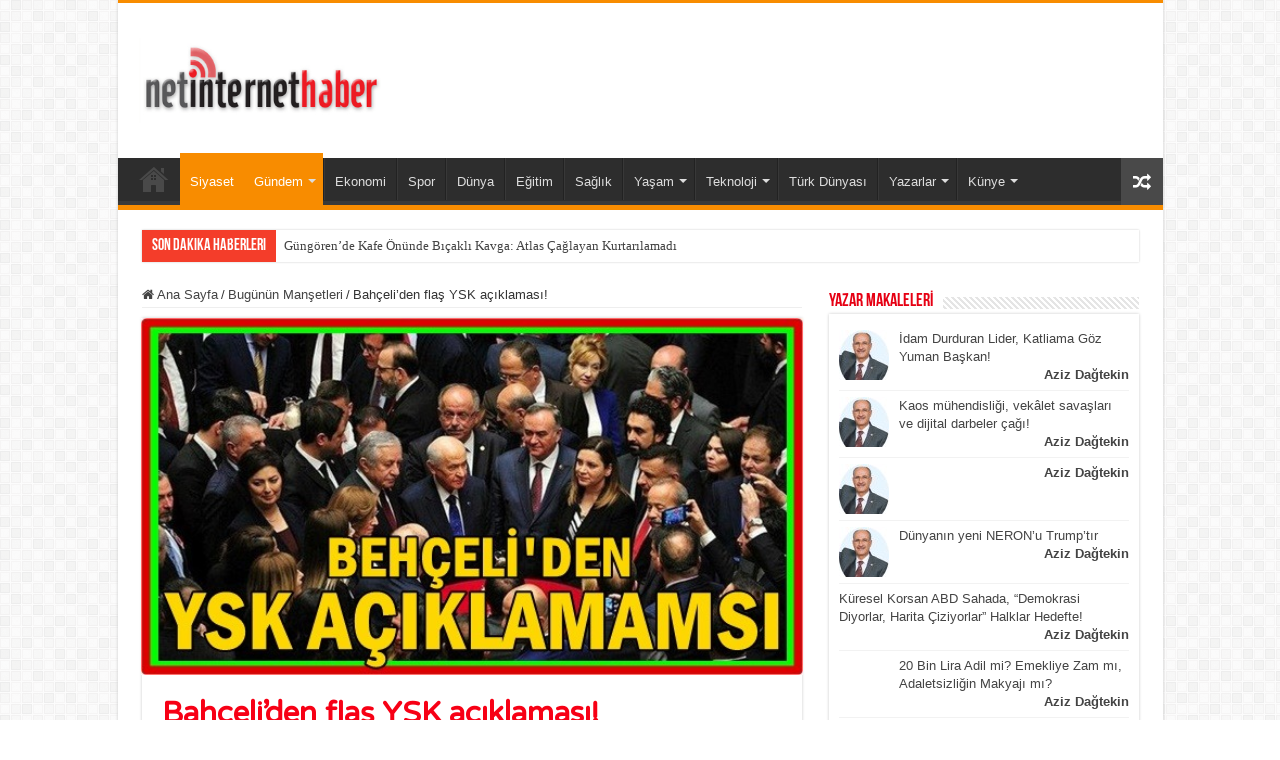

--- FILE ---
content_type: text/html; charset=UTF-8
request_url: https://netinternethaber.com/2019/04/23/bahceliden-flas-ysk-aciklamasi/
body_size: 20336
content:
<!DOCTYPE html>
<html lang="tr" prefix="og: http://ogp.me/ns#">
<head>
<meta charset="UTF-8" />
<link rel="pingback" href="https://netinternethaber.com/xmlrpc.php" />
<title>Bahçeli&#8217;den flaş YSK açıklaması! &#8211; Netinternet Haber</title>
<meta property="og:title" content="Bahçeli&#8217;den flaş YSK açıklaması! - Netinternet Haber"/>
<meta property="og:type" content="article"/>
<meta property="og:description" content="MHP lideri Devlet Bahçeli, Yüksek Seçim Kurulu'nun ara kararıyla ilgili, "Yorumlar çalışmaya gölge d"/>
<meta property="og:url" content="https://netinternethaber.com/2019/04/23/bahceliden-flas-ysk-aciklamasi/"/>
<meta property="og:site_name" content="Netinternet Haber"/>
<meta property="og:image" content="https://netinternethaber.com/wp-content/uploads/2019/04/ysk-açıklaması.jpeg" />
<meta name='robots' content='max-image-preview:large' />
<link rel='dns-prefetch' href='//fonts.googleapis.com' />
<link rel="alternate" type="application/rss+xml" title="Netinternet Haber &raquo; akışı" href="https://netinternethaber.com/feed/" />
<link rel="alternate" type="application/rss+xml" title="Netinternet Haber &raquo; yorum akışı" href="https://netinternethaber.com/comments/feed/" />
<link rel="alternate" type="application/rss+xml" title="Netinternet Haber &raquo; Bahçeli&#8217;den flaş YSK açıklaması! yorum akışı" href="https://netinternethaber.com/2019/04/23/bahceliden-flas-ysk-aciklamasi/feed/" />
<link rel="alternate" title="oEmbed (JSON)" type="application/json+oembed" href="https://netinternethaber.com/wp-json/oembed/1.0/embed?url=https%3A%2F%2Fnetinternethaber.com%2F2019%2F04%2F23%2Fbahceliden-flas-ysk-aciklamasi%2F" />
<link rel="alternate" title="oEmbed (XML)" type="text/xml+oembed" href="https://netinternethaber.com/wp-json/oembed/1.0/embed?url=https%3A%2F%2Fnetinternethaber.com%2F2019%2F04%2F23%2Fbahceliden-flas-ysk-aciklamasi%2F&#038;format=xml" />
<style id='wp-img-auto-sizes-contain-inline-css' type='text/css'>
img:is([sizes=auto i],[sizes^="auto," i]){contain-intrinsic-size:3000px 1500px}
/*# sourceURL=wp-img-auto-sizes-contain-inline-css */
</style>
<style id='wp-block-library-inline-css' type='text/css'>
:root{--wp-block-synced-color:#7a00df;--wp-block-synced-color--rgb:122,0,223;--wp-bound-block-color:var(--wp-block-synced-color);--wp-editor-canvas-background:#ddd;--wp-admin-theme-color:#007cba;--wp-admin-theme-color--rgb:0,124,186;--wp-admin-theme-color-darker-10:#006ba1;--wp-admin-theme-color-darker-10--rgb:0,107,160.5;--wp-admin-theme-color-darker-20:#005a87;--wp-admin-theme-color-darker-20--rgb:0,90,135;--wp-admin-border-width-focus:2px}@media (min-resolution:192dpi){:root{--wp-admin-border-width-focus:1.5px}}.wp-element-button{cursor:pointer}:root .has-very-light-gray-background-color{background-color:#eee}:root .has-very-dark-gray-background-color{background-color:#313131}:root .has-very-light-gray-color{color:#eee}:root .has-very-dark-gray-color{color:#313131}:root .has-vivid-green-cyan-to-vivid-cyan-blue-gradient-background{background:linear-gradient(135deg,#00d084,#0693e3)}:root .has-purple-crush-gradient-background{background:linear-gradient(135deg,#34e2e4,#4721fb 50%,#ab1dfe)}:root .has-hazy-dawn-gradient-background{background:linear-gradient(135deg,#faaca8,#dad0ec)}:root .has-subdued-olive-gradient-background{background:linear-gradient(135deg,#fafae1,#67a671)}:root .has-atomic-cream-gradient-background{background:linear-gradient(135deg,#fdd79a,#004a59)}:root .has-nightshade-gradient-background{background:linear-gradient(135deg,#330968,#31cdcf)}:root .has-midnight-gradient-background{background:linear-gradient(135deg,#020381,#2874fc)}:root{--wp--preset--font-size--normal:16px;--wp--preset--font-size--huge:42px}.has-regular-font-size{font-size:1em}.has-larger-font-size{font-size:2.625em}.has-normal-font-size{font-size:var(--wp--preset--font-size--normal)}.has-huge-font-size{font-size:var(--wp--preset--font-size--huge)}.has-text-align-center{text-align:center}.has-text-align-left{text-align:left}.has-text-align-right{text-align:right}.has-fit-text{white-space:nowrap!important}#end-resizable-editor-section{display:none}.aligncenter{clear:both}.items-justified-left{justify-content:flex-start}.items-justified-center{justify-content:center}.items-justified-right{justify-content:flex-end}.items-justified-space-between{justify-content:space-between}.screen-reader-text{border:0;clip-path:inset(50%);height:1px;margin:-1px;overflow:hidden;padding:0;position:absolute;width:1px;word-wrap:normal!important}.screen-reader-text:focus{background-color:#ddd;clip-path:none;color:#444;display:block;font-size:1em;height:auto;left:5px;line-height:normal;padding:15px 23px 14px;text-decoration:none;top:5px;width:auto;z-index:100000}html :where(.has-border-color){border-style:solid}html :where([style*=border-top-color]){border-top-style:solid}html :where([style*=border-right-color]){border-right-style:solid}html :where([style*=border-bottom-color]){border-bottom-style:solid}html :where([style*=border-left-color]){border-left-style:solid}html :where([style*=border-width]){border-style:solid}html :where([style*=border-top-width]){border-top-style:solid}html :where([style*=border-right-width]){border-right-style:solid}html :where([style*=border-bottom-width]){border-bottom-style:solid}html :where([style*=border-left-width]){border-left-style:solid}html :where(img[class*=wp-image-]){height:auto;max-width:100%}:where(figure){margin:0 0 1em}html :where(.is-position-sticky){--wp-admin--admin-bar--position-offset:var(--wp-admin--admin-bar--height,0px)}@media screen and (max-width:600px){html :where(.is-position-sticky){--wp-admin--admin-bar--position-offset:0px}}
/*# sourceURL=wp-block-library-inline-css */
</style><style id='wp-block-embed-inline-css' type='text/css'>
.wp-block-embed.alignleft,.wp-block-embed.alignright,.wp-block[data-align=left]>[data-type="core/embed"],.wp-block[data-align=right]>[data-type="core/embed"]{max-width:360px;width:100%}.wp-block-embed.alignleft .wp-block-embed__wrapper,.wp-block-embed.alignright .wp-block-embed__wrapper,.wp-block[data-align=left]>[data-type="core/embed"] .wp-block-embed__wrapper,.wp-block[data-align=right]>[data-type="core/embed"] .wp-block-embed__wrapper{min-width:280px}.wp-block-cover .wp-block-embed{min-height:240px;min-width:320px}.wp-block-embed{overflow-wrap:break-word}.wp-block-embed :where(figcaption){margin-bottom:1em;margin-top:.5em}.wp-block-embed iframe{max-width:100%}.wp-block-embed__wrapper{position:relative}.wp-embed-responsive .wp-has-aspect-ratio .wp-block-embed__wrapper:before{content:"";display:block;padding-top:50%}.wp-embed-responsive .wp-has-aspect-ratio iframe{bottom:0;height:100%;left:0;position:absolute;right:0;top:0;width:100%}.wp-embed-responsive .wp-embed-aspect-21-9 .wp-block-embed__wrapper:before{padding-top:42.85%}.wp-embed-responsive .wp-embed-aspect-18-9 .wp-block-embed__wrapper:before{padding-top:50%}.wp-embed-responsive .wp-embed-aspect-16-9 .wp-block-embed__wrapper:before{padding-top:56.25%}.wp-embed-responsive .wp-embed-aspect-4-3 .wp-block-embed__wrapper:before{padding-top:75%}.wp-embed-responsive .wp-embed-aspect-1-1 .wp-block-embed__wrapper:before{padding-top:100%}.wp-embed-responsive .wp-embed-aspect-9-16 .wp-block-embed__wrapper:before{padding-top:177.77%}.wp-embed-responsive .wp-embed-aspect-1-2 .wp-block-embed__wrapper:before{padding-top:200%}
/*# sourceURL=https://netinternethaber.com/wp-includes/blocks/embed/style.min.css */
</style>
<style id='global-styles-inline-css' type='text/css'>
:root{--wp--preset--aspect-ratio--square: 1;--wp--preset--aspect-ratio--4-3: 4/3;--wp--preset--aspect-ratio--3-4: 3/4;--wp--preset--aspect-ratio--3-2: 3/2;--wp--preset--aspect-ratio--2-3: 2/3;--wp--preset--aspect-ratio--16-9: 16/9;--wp--preset--aspect-ratio--9-16: 9/16;--wp--preset--color--black: #000000;--wp--preset--color--cyan-bluish-gray: #abb8c3;--wp--preset--color--white: #ffffff;--wp--preset--color--pale-pink: #f78da7;--wp--preset--color--vivid-red: #cf2e2e;--wp--preset--color--luminous-vivid-orange: #ff6900;--wp--preset--color--luminous-vivid-amber: #fcb900;--wp--preset--color--light-green-cyan: #7bdcb5;--wp--preset--color--vivid-green-cyan: #00d084;--wp--preset--color--pale-cyan-blue: #8ed1fc;--wp--preset--color--vivid-cyan-blue: #0693e3;--wp--preset--color--vivid-purple: #9b51e0;--wp--preset--gradient--vivid-cyan-blue-to-vivid-purple: linear-gradient(135deg,rgb(6,147,227) 0%,rgb(155,81,224) 100%);--wp--preset--gradient--light-green-cyan-to-vivid-green-cyan: linear-gradient(135deg,rgb(122,220,180) 0%,rgb(0,208,130) 100%);--wp--preset--gradient--luminous-vivid-amber-to-luminous-vivid-orange: linear-gradient(135deg,rgb(252,185,0) 0%,rgb(255,105,0) 100%);--wp--preset--gradient--luminous-vivid-orange-to-vivid-red: linear-gradient(135deg,rgb(255,105,0) 0%,rgb(207,46,46) 100%);--wp--preset--gradient--very-light-gray-to-cyan-bluish-gray: linear-gradient(135deg,rgb(238,238,238) 0%,rgb(169,184,195) 100%);--wp--preset--gradient--cool-to-warm-spectrum: linear-gradient(135deg,rgb(74,234,220) 0%,rgb(151,120,209) 20%,rgb(207,42,186) 40%,rgb(238,44,130) 60%,rgb(251,105,98) 80%,rgb(254,248,76) 100%);--wp--preset--gradient--blush-light-purple: linear-gradient(135deg,rgb(255,206,236) 0%,rgb(152,150,240) 100%);--wp--preset--gradient--blush-bordeaux: linear-gradient(135deg,rgb(254,205,165) 0%,rgb(254,45,45) 50%,rgb(107,0,62) 100%);--wp--preset--gradient--luminous-dusk: linear-gradient(135deg,rgb(255,203,112) 0%,rgb(199,81,192) 50%,rgb(65,88,208) 100%);--wp--preset--gradient--pale-ocean: linear-gradient(135deg,rgb(255,245,203) 0%,rgb(182,227,212) 50%,rgb(51,167,181) 100%);--wp--preset--gradient--electric-grass: linear-gradient(135deg,rgb(202,248,128) 0%,rgb(113,206,126) 100%);--wp--preset--gradient--midnight: linear-gradient(135deg,rgb(2,3,129) 0%,rgb(40,116,252) 100%);--wp--preset--font-size--small: 13px;--wp--preset--font-size--medium: 20px;--wp--preset--font-size--large: 36px;--wp--preset--font-size--x-large: 42px;--wp--preset--spacing--20: 0.44rem;--wp--preset--spacing--30: 0.67rem;--wp--preset--spacing--40: 1rem;--wp--preset--spacing--50: 1.5rem;--wp--preset--spacing--60: 2.25rem;--wp--preset--spacing--70: 3.38rem;--wp--preset--spacing--80: 5.06rem;--wp--preset--shadow--natural: 6px 6px 9px rgba(0, 0, 0, 0.2);--wp--preset--shadow--deep: 12px 12px 50px rgba(0, 0, 0, 0.4);--wp--preset--shadow--sharp: 6px 6px 0px rgba(0, 0, 0, 0.2);--wp--preset--shadow--outlined: 6px 6px 0px -3px rgb(255, 255, 255), 6px 6px rgb(0, 0, 0);--wp--preset--shadow--crisp: 6px 6px 0px rgb(0, 0, 0);}:where(.is-layout-flex){gap: 0.5em;}:where(.is-layout-grid){gap: 0.5em;}body .is-layout-flex{display: flex;}.is-layout-flex{flex-wrap: wrap;align-items: center;}.is-layout-flex > :is(*, div){margin: 0;}body .is-layout-grid{display: grid;}.is-layout-grid > :is(*, div){margin: 0;}:where(.wp-block-columns.is-layout-flex){gap: 2em;}:where(.wp-block-columns.is-layout-grid){gap: 2em;}:where(.wp-block-post-template.is-layout-flex){gap: 1.25em;}:where(.wp-block-post-template.is-layout-grid){gap: 1.25em;}.has-black-color{color: var(--wp--preset--color--black) !important;}.has-cyan-bluish-gray-color{color: var(--wp--preset--color--cyan-bluish-gray) !important;}.has-white-color{color: var(--wp--preset--color--white) !important;}.has-pale-pink-color{color: var(--wp--preset--color--pale-pink) !important;}.has-vivid-red-color{color: var(--wp--preset--color--vivid-red) !important;}.has-luminous-vivid-orange-color{color: var(--wp--preset--color--luminous-vivid-orange) !important;}.has-luminous-vivid-amber-color{color: var(--wp--preset--color--luminous-vivid-amber) !important;}.has-light-green-cyan-color{color: var(--wp--preset--color--light-green-cyan) !important;}.has-vivid-green-cyan-color{color: var(--wp--preset--color--vivid-green-cyan) !important;}.has-pale-cyan-blue-color{color: var(--wp--preset--color--pale-cyan-blue) !important;}.has-vivid-cyan-blue-color{color: var(--wp--preset--color--vivid-cyan-blue) !important;}.has-vivid-purple-color{color: var(--wp--preset--color--vivid-purple) !important;}.has-black-background-color{background-color: var(--wp--preset--color--black) !important;}.has-cyan-bluish-gray-background-color{background-color: var(--wp--preset--color--cyan-bluish-gray) !important;}.has-white-background-color{background-color: var(--wp--preset--color--white) !important;}.has-pale-pink-background-color{background-color: var(--wp--preset--color--pale-pink) !important;}.has-vivid-red-background-color{background-color: var(--wp--preset--color--vivid-red) !important;}.has-luminous-vivid-orange-background-color{background-color: var(--wp--preset--color--luminous-vivid-orange) !important;}.has-luminous-vivid-amber-background-color{background-color: var(--wp--preset--color--luminous-vivid-amber) !important;}.has-light-green-cyan-background-color{background-color: var(--wp--preset--color--light-green-cyan) !important;}.has-vivid-green-cyan-background-color{background-color: var(--wp--preset--color--vivid-green-cyan) !important;}.has-pale-cyan-blue-background-color{background-color: var(--wp--preset--color--pale-cyan-blue) !important;}.has-vivid-cyan-blue-background-color{background-color: var(--wp--preset--color--vivid-cyan-blue) !important;}.has-vivid-purple-background-color{background-color: var(--wp--preset--color--vivid-purple) !important;}.has-black-border-color{border-color: var(--wp--preset--color--black) !important;}.has-cyan-bluish-gray-border-color{border-color: var(--wp--preset--color--cyan-bluish-gray) !important;}.has-white-border-color{border-color: var(--wp--preset--color--white) !important;}.has-pale-pink-border-color{border-color: var(--wp--preset--color--pale-pink) !important;}.has-vivid-red-border-color{border-color: var(--wp--preset--color--vivid-red) !important;}.has-luminous-vivid-orange-border-color{border-color: var(--wp--preset--color--luminous-vivid-orange) !important;}.has-luminous-vivid-amber-border-color{border-color: var(--wp--preset--color--luminous-vivid-amber) !important;}.has-light-green-cyan-border-color{border-color: var(--wp--preset--color--light-green-cyan) !important;}.has-vivid-green-cyan-border-color{border-color: var(--wp--preset--color--vivid-green-cyan) !important;}.has-pale-cyan-blue-border-color{border-color: var(--wp--preset--color--pale-cyan-blue) !important;}.has-vivid-cyan-blue-border-color{border-color: var(--wp--preset--color--vivid-cyan-blue) !important;}.has-vivid-purple-border-color{border-color: var(--wp--preset--color--vivid-purple) !important;}.has-vivid-cyan-blue-to-vivid-purple-gradient-background{background: var(--wp--preset--gradient--vivid-cyan-blue-to-vivid-purple) !important;}.has-light-green-cyan-to-vivid-green-cyan-gradient-background{background: var(--wp--preset--gradient--light-green-cyan-to-vivid-green-cyan) !important;}.has-luminous-vivid-amber-to-luminous-vivid-orange-gradient-background{background: var(--wp--preset--gradient--luminous-vivid-amber-to-luminous-vivid-orange) !important;}.has-luminous-vivid-orange-to-vivid-red-gradient-background{background: var(--wp--preset--gradient--luminous-vivid-orange-to-vivid-red) !important;}.has-very-light-gray-to-cyan-bluish-gray-gradient-background{background: var(--wp--preset--gradient--very-light-gray-to-cyan-bluish-gray) !important;}.has-cool-to-warm-spectrum-gradient-background{background: var(--wp--preset--gradient--cool-to-warm-spectrum) !important;}.has-blush-light-purple-gradient-background{background: var(--wp--preset--gradient--blush-light-purple) !important;}.has-blush-bordeaux-gradient-background{background: var(--wp--preset--gradient--blush-bordeaux) !important;}.has-luminous-dusk-gradient-background{background: var(--wp--preset--gradient--luminous-dusk) !important;}.has-pale-ocean-gradient-background{background: var(--wp--preset--gradient--pale-ocean) !important;}.has-electric-grass-gradient-background{background: var(--wp--preset--gradient--electric-grass) !important;}.has-midnight-gradient-background{background: var(--wp--preset--gradient--midnight) !important;}.has-small-font-size{font-size: var(--wp--preset--font-size--small) !important;}.has-medium-font-size{font-size: var(--wp--preset--font-size--medium) !important;}.has-large-font-size{font-size: var(--wp--preset--font-size--large) !important;}.has-x-large-font-size{font-size: var(--wp--preset--font-size--x-large) !important;}
/*# sourceURL=global-styles-inline-css */
</style>
<style id='classic-theme-styles-inline-css' type='text/css'>
/*! This file is auto-generated */
.wp-block-button__link{color:#fff;background-color:#32373c;border-radius:9999px;box-shadow:none;text-decoration:none;padding:calc(.667em + 2px) calc(1.333em + 2px);font-size:1.125em}.wp-block-file__button{background:#32373c;color:#fff;text-decoration:none}
/*# sourceURL=/wp-includes/css/classic-themes.min.css */
</style>
<!-- <link rel='stylesheet' id='tie-style-css' href='https://netinternethaber.com/wp-content/themes/sahifa/style.css' type='text/css' media='all' /> -->
<!-- <link rel='stylesheet' id='tie-ilightbox-skin-css' href='https://netinternethaber.com/wp-content/themes/sahifa/css/ilightbox/dark-skin/skin.css' type='text/css' media='all' /> -->
<link rel="stylesheet" type="text/css" href="//netinternethaber.com/wp-content/cache/wpfc-minified/7zn0jj4a/4b0lb.css" media="all"/>
<link rel='stylesheet' id='Varela+Round-css' href='https://fonts.googleapis.com/css?family=Varela+Round%3Aregular&#038;subset=latin%2Clatin-ext%2Ccyrillic%2Ccyrillic-ext%2Cgreek%2Cgreek-ext%2Ckhmer%2Cvietnamese' type='text/css' media='all' />
<script src='//netinternethaber.com/wp-content/cache/wpfc-minified/6wc1w58c/4b0lb.js' type="text/javascript"></script>
<!-- <script type="text/javascript" src="https://netinternethaber.com/wp-includes/js/jquery/jquery.min.js" id="jquery-core-js"></script> -->
<!-- <script type="text/javascript" src="https://netinternethaber.com/wp-includes/js/jquery/jquery-migrate.min.js" id="jquery-migrate-js"></script> -->
<link rel="https://api.w.org/" href="https://netinternethaber.com/wp-json/" /><link rel="alternate" title="JSON" type="application/json" href="https://netinternethaber.com/wp-json/wp/v2/posts/5888" /><link rel="EditURI" type="application/rsd+xml" title="RSD" href="https://netinternethaber.com/xmlrpc.php?rsd" />
<meta name="generator" content="WordPress 6.9" />
<link rel="canonical" href="https://netinternethaber.com/2019/04/23/bahceliden-flas-ysk-aciklamasi/" />
<link rel='shortlink' href='https://netinternethaber.com/?p=5888' />
<link rel="shortcut icon" href="https://netinternethaber.com/wp-content/themes/sahifa/favicon.ico" title="Favicon" />
<!--[if IE]>
<script type="text/javascript">jQuery(document).ready(function (){ jQuery(".menu-item").has("ul").children("a").attr("aria-haspopup", "true");});</script>
<![endif]-->
<!--[if lt IE 9]>
<script src="https://netinternethaber.com/wp-content/themes/sahifa/js/html5.js"></script>
<script src="https://netinternethaber.com/wp-content/themes/sahifa/js/selectivizr-min.js"></script>
<![endif]-->
<!--[if IE 9]>
<link rel="stylesheet" type="text/css" media="all" href="https://netinternethaber.com/wp-content/themes/sahifa/css/ie9.css" />
<![endif]-->
<!--[if IE 8]>
<link rel="stylesheet" type="text/css" media="all" href="https://netinternethaber.com/wp-content/themes/sahifa/css/ie8.css" />
<![endif]-->
<!--[if IE 7]>
<link rel="stylesheet" type="text/css" media="all" href="https://netinternethaber.com/wp-content/themes/sahifa/css/ie7.css" />
<![endif]-->
<meta http-equiv="X-UA-Compatible" content="IE=edge,chrome=1" />
<meta name="viewport" content="width=device-width, initial-scale=1.0" />
<style type="text/css" media="screen">
.logo span{
font-weight: bold;
font-style: italic;
}
.breaking-news span.breaking-news-title{
font-size : 16px;
font-weight: normal;
font-style: normal;
}
.page-title{
font-weight: bolder;
font-style: normal;
}
.post-title{
font-family: 'Varela Round';
color :#f70015;
font-size : 30px;
font-weight: bold;
font-style: normal;
}
h2.post-box-title, h2.post-box-title a{
font-family: "Arial Black", Gadget, sans-serif;
color :#e60000;
font-size : 28px;
font-weight: bolder;
font-style: normal;
}
h3.post-box-title, h3.post-box-title a{
color :#1010e3;
font-size : 13px;
font-weight: normal;
font-style: normal;
}
body.single .entry, body.page .entry{
font-size : 16px;
}
.widget-top h4, .widget-top h4 a{
color :#e60013;
font-size : 18px;
}
.ei-title h2, .slider-caption h2 a, .content .slider-caption h2 a, .slider-caption h2, .content .slider-caption h2, .content .ei-title h2{
font-size : 28px;
font-weight: bold;
font-style: normal;
}
.cat-box-title h2, .cat-box-title h2 a, .block-head h3, #respond h3, #comments-title, h2.review-box-header, .woocommerce-tabs .entry-content h2, .woocommerce .related.products h2, .entry .woocommerce h2, .woocommerce-billing-fields h3, .woocommerce-shipping-fields h3, #order_review_heading, #bbpress-forums fieldset.bbp-form legend, #buddypress .item-body h4, #buddypress #item-body h4{
color :#2d3acc;
font-size : 18px;
}
.tie-cat-43 a.more-link {background-color:Array;}
.tie-cat-43 .cat-box-content {border-bottom-color:Array; }
.tie-cat-1 a.more-link {background-color:Array;}
.tie-cat-1 .cat-box-content {border-bottom-color:Array; }
.tie-cat-4 a.more-link {background-color:Array;}
.tie-cat-4 .cat-box-content {border-bottom-color:Array; }
.tie-cat-2 a.more-link {background-color:Array;}
.tie-cat-2 .cat-box-content {border-bottom-color:Array; }
.tie-cat-3 a.more-link {background-color:Array;}
.tie-cat-3 .cat-box-content {border-bottom-color:Array; }
.tie-cat-248 a.more-link {background-color:Array;}
.tie-cat-248 .cat-box-content {border-bottom-color:Array; }
#main-nav,
.cat-box-content,
#sidebar .widget-container,
.post-listing,
#commentform {
border-bottom-color: Array;
}
.search-block .search-button,
#topcontrol,
#main-nav ul li.current-menu-item a,
#main-nav ul li.current-menu-item a:hover,
#main-nav ul li.current_page_parent a,
#main-nav ul li.current_page_parent a:hover,
#main-nav ul li.current-menu-parent a,
#main-nav ul li.current-menu-parent a:hover,
#main-nav ul li.current-page-ancestor a,
#main-nav ul li.current-page-ancestor a:hover,
.pagination span.current,
.share-post span.share-text,
.flex-control-paging li a.flex-active,
.ei-slider-thumbs li.ei-slider-element,
.review-percentage .review-item span span,
.review-final-score,
.button,
a.button,
a.more-link,
#main-content input[type="submit"],
.form-submit #submit,
#login-form .login-button,
.widget-feedburner .feedburner-subscribe,
input[type="submit"],
#buddypress button,
#buddypress a.button,
#buddypress input[type=submit],
#buddypress input[type=reset],
#buddypress ul.button-nav li a,
#buddypress div.generic-button a,
#buddypress .comment-reply-link,
#buddypress div.item-list-tabs ul li a span,
#buddypress div.item-list-tabs ul li.selected a,
#buddypress div.item-list-tabs ul li.current a,
#buddypress #members-directory-form div.item-list-tabs ul li.selected span,
#members-list-options a.selected,
#groups-list-options a.selected,
body.dark-skin #buddypress div.item-list-tabs ul li a span,
body.dark-skin #buddypress div.item-list-tabs ul li.selected a,
body.dark-skin #buddypress div.item-list-tabs ul li.current a,
body.dark-skin #members-list-options a.selected,
body.dark-skin #groups-list-options a.selected,
.search-block-large .search-button,
#featured-posts .flex-next:hover,
#featured-posts .flex-prev:hover,
a.tie-cart span.shooping-count,
.woocommerce span.onsale,
.woocommerce-page span.onsale ,
.woocommerce .widget_price_filter .ui-slider .ui-slider-handle,
.woocommerce-page .widget_price_filter .ui-slider .ui-slider-handle,
#check-also-close,
a.post-slideshow-next,
a.post-slideshow-prev,
.widget_price_filter .ui-slider .ui-slider-handle,
.quantity .minus:hover,
.quantity .plus:hover,
.mejs-container .mejs-controls .mejs-time-rail .mejs-time-current,
#reading-position-indicator  {
background-color:Array;
}
::-webkit-scrollbar-thumb{
background-color:Array !important;
}
#theme-footer,
#theme-header,
.top-nav ul li.current-menu-item:before,
#main-nav .menu-sub-content ,
#main-nav ul ul,
#check-also-box {
border-top-color: Array;
}
.search-block:after {
border-right-color:Array;
}
body.rtl .search-block:after {
border-left-color:Array;
}
#main-nav ul > li.menu-item-has-children:hover > a:after,
#main-nav ul > li.mega-menu:hover > a:after {
border-color:transparent transparent Array;
}
.widget.timeline-posts li a:hover,
.widget.timeline-posts li a:hover span.tie-date {
color: Array;
}
.widget.timeline-posts li a:hover span.tie-date:before {
background: Array;
border-color: Array;
}
#order_review,
#order_review_heading {
border-color: Array;
}
</style>
<script type="text/javascript">
/* <![CDATA[ */
var sf_position = '0';
var sf_templates = "<a href=\"{search_url_escaped}\">T\u00fcm Sonu\u00e7lar\u0131 G\u00f6r\u00fcnt\u00fcle<\/a>";
var sf_input = '.search-live';
jQuery(document).ready(function(){
jQuery(sf_input).ajaxyLiveSearch({"expand":false,"searchUrl":"https:\/\/netinternethaber.com\/?s=%s","text":"Search","delay":500,"iwidth":180,"width":315,"ajaxUrl":"https:\/\/netinternethaber.com\/wp-admin\/admin-ajax.php","rtl":0});
jQuery(".live-search_ajaxy-selective-input").keyup(function() {
var width = jQuery(this).val().length * 8;
if(width < 50) {
width = 50;
}
jQuery(this).width(width);
});
jQuery(".live-search_ajaxy-selective-search").click(function() {
jQuery(this).find(".live-search_ajaxy-selective-input").focus();
});
jQuery(".live-search_ajaxy-selective-close").click(function() {
jQuery(this).parent().remove();
});
});
/* ]]> */
</script>
<link rel="icon" href="https://netinternethaber.com/wp-content/uploads/2022/10/cropped-netinternet-haber-icon-32x32.png" sizes="32x32" />
<link rel="icon" href="https://netinternethaber.com/wp-content/uploads/2022/10/cropped-netinternet-haber-icon-192x192.png" sizes="192x192" />
<link rel="apple-touch-icon" href="https://netinternethaber.com/wp-content/uploads/2022/10/cropped-netinternet-haber-icon-180x180.png" />
<meta name="msapplication-TileImage" content="https://netinternethaber.com/wp-content/uploads/2022/10/cropped-netinternet-haber-icon-270x270.png" />
</head>
<body id="top" class="wp-singular post-template-default single single-post postid-5888 single-format-standard wp-theme-sahifa lazy-enabled">
<div class="wrapper-outer">
<div class="background-cover"></div>
<aside id="slide-out">
<div class="search-mobile">
<form method="get" id="searchform-mobile" action="https://netinternethaber.com/">
<button class="search-button" type="submit" value="Ara  "><i class="fa fa-search"></i></button>
<input type="text" id="s-mobile" name="s" title="Ara  " value="Ara  " onfocus="if (this.value == 'Ara  ') {this.value = '';}" onblur="if (this.value == '') {this.value = 'Ara  ';}"  />
</form>
</div><!-- .search-mobile /-->
<div class="social-icons">
<a class="ttip-none" title="Rss" href="https://netinternethaber.com/feed/" target="_blank"><i class="fa fa-rss"></i></a><a class="ttip-none" title="Facebook" href="https://www.facebook.com/profile.php?id=100085863056658" target="_blank"><i class="fa fa-facebook"></i></a><a class="ttip-none" title="Twitter" href="https://twitter.com/netinternethabe" target="_blank"><i class="fa fa-twitter"></i></a><a class="ttip-none" title="instagram" href="https://www.instagram.com/netinternethaber5/" target="_blank"><i class="fa fa-instagram"></i></a>
</div>
<div id="mobile-menu" ></div>
</aside><!-- #slide-out /-->
<div id="wrapper" class="boxed-all">
<div class="inner-wrapper">
<header id="theme-header" class="theme-header">
<div class="header-content">
<a id="slide-out-open" class="slide-out-open" href="#"><span></span></a>
<div class="logo" style=" margin-top:15px; margin-bottom:15px;">
<h2>								<a title="Netinternet Haber" href="https://netinternethaber.com/">
<img src="https://netinternethaber.com/wp-content/uploads/2023/06/admin-ajax-1.png" alt="Netinternet Haber" width="250" height="85" /><strong>Netinternet Haber İnternet Haberciliğinin Doğru Adresi</strong>
</a>
</h2>			</div><!-- .logo /-->
<script type="text/javascript">
jQuery(document).ready(function($) {
var retina = window.devicePixelRatio > 1 ? true : false;
if(retina) {
jQuery('#theme-header .logo img').attr('src',		'https://netinternethaber.com/wp-content/uploads/2023/06/admin-ajax-1.png');
jQuery('#theme-header .logo img').attr('width',		'250');
jQuery('#theme-header .logo img').attr('height',	'85');
}
});
</script>
<div class="clear"></div>
</div>
<nav id="main-nav" class="fixed-enabled">
<div class="container">
<div class="main-menu"><ul id="menu-ana-menu" class="menu"><li id="menu-item-12459" class="menu-item menu-item-type-post_type menu-item-object-page menu-item-home menu-item-12459"><a href="https://netinternethaber.com/">Ana Sayfa</a></li>
<li id="menu-item-4227" class="menu-item menu-item-type-taxonomy menu-item-object-category current-post-ancestor current-menu-parent current-post-parent menu-item-4227"><a href="https://netinternethaber.com/kategori/siyaset/">Siyaset</a></li>
<li id="menu-item-4221" class="menu-item menu-item-type-taxonomy menu-item-object-category current-post-ancestor current-menu-parent current-post-parent menu-item-has-children menu-item-4221"><a href="https://netinternethaber.com/kategori/gundem/">Gündem</a>
<ul class="sub-menu menu-sub-content">
<li id="menu-item-50918" class="menu-item menu-item-type-taxonomy menu-item-object-category menu-item-50918"><a href="https://netinternethaber.com/kategori/asayis/"><i class="fa fa-link"></i>Asayiş</a></li>
</ul>
</li>
<li id="menu-item-4867" class="menu-item menu-item-type-taxonomy menu-item-object-category menu-item-4867"><a href="https://netinternethaber.com/kategori/ekonomi/">Ekonomi</a></li>
<li id="menu-item-4223" class="menu-item menu-item-type-taxonomy menu-item-object-category menu-item-4223"><a href="https://netinternethaber.com/kategori/spor/">Spor</a></li>
<li id="menu-item-4219" class="menu-item menu-item-type-taxonomy menu-item-object-category menu-item-4219"><a href="https://netinternethaber.com/kategori/dunya/">Dünya</a></li>
<li id="menu-item-4220" class="menu-item menu-item-type-taxonomy menu-item-object-category menu-item-4220"><a href="https://netinternethaber.com/kategori/egitim-ogretim/">Eğitim</a></li>
<li id="menu-item-4222" class="menu-item menu-item-type-taxonomy menu-item-object-category menu-item-4222"><a href="https://netinternethaber.com/kategori/saglik/">Sağlık</a></li>
<li id="menu-item-4224" class="menu-item menu-item-type-taxonomy menu-item-object-category menu-item-has-children menu-item-4224"><a href="https://netinternethaber.com/kategori/yasam/">Yaşam</a>
<ul class="sub-menu menu-sub-content">
<li id="menu-item-4252" class="menu-item menu-item-type-taxonomy menu-item-object-category menu-item-4252"><a href="https://netinternethaber.com/kategori/magazin/">Magazin</a></li>
<li id="menu-item-11616" class="menu-item menu-item-type-taxonomy menu-item-object-category menu-item-11616"><a href="https://netinternethaber.com/kategori/din-i-islam/">Din-i İslam</a></li>
</ul>
</li>
<li id="menu-item-4871" class="menu-item menu-item-type-taxonomy menu-item-object-category menu-item-has-children menu-item-4871"><a href="https://netinternethaber.com/kategori/bilim-teknoloji/">Teknoloji</a>
<ul class="sub-menu menu-sub-content">
<li id="menu-item-31443" class="menu-item menu-item-type-taxonomy menu-item-object-category menu-item-31443"><a href="https://netinternethaber.com/kategori/otomotiv/">Otomotiv</a></li>
</ul>
</li>
<li id="menu-item-4868" class="menu-item menu-item-type-taxonomy menu-item-object-category menu-item-4868"><a href="https://netinternethaber.com/kategori/turk-dunyasi/">Türk Dünyası</a></li>
<li id="menu-item-4225" class="menu-item menu-item-type-taxonomy menu-item-object-category menu-item-has-children menu-item-4225"><a href="https://netinternethaber.com/kategori/yazarlar/">Yazarlar</a>
<ul class="sub-menu menu-sub-content">
<li id="menu-item-38595" class="menu-item menu-item-type-taxonomy menu-item-object-category menu-item-38595"><a href="https://netinternethaber.com/kategori/yorum/">Yorum</a></li>
</ul>
</li>
<li id="menu-item-4873" class="menu-item menu-item-type-post_type menu-item-object-page menu-item-has-children menu-item-4873"><a href="https://netinternethaber.com/kunye/">Künye</a>
<ul class="sub-menu menu-sub-content">
<li id="menu-item-32952" class="menu-item menu-item-type-post_type menu-item-object-page menu-item-32952"><a href="https://netinternethaber.com/iletisim-2/">İletişim</a></li>
<li id="menu-item-11608" class="menu-item menu-item-type-post_type menu-item-object-page menu-item-privacy-policy menu-item-11608"><a href="https://netinternethaber.com/gizlilik-politikasi/">Gizlilik Politikası</a></li>
<li id="menu-item-11609" class="menu-item menu-item-type-post_type menu-item-object-page menu-item-11609"><a href="https://netinternethaber.com/iletisim-2/">İletişim</a></li>
<li id="menu-item-11617" class="menu-item menu-item-type-post_type menu-item-object-page menu-item-11617"><a href="https://netinternethaber.com/haber-gonder/">Haber Gönder</a></li>
<li id="menu-item-11686" class="menu-item menu-item-type-post_type menu-item-object-page menu-item-11686"><a href="https://netinternethaber.com/cerez-politikasi/">Çerez Politikası</a></li>
</ul>
</li>
</ul></div>										<a href="https://netinternethaber.com/?tierand=1" class="random-article ttip" title="Rastgele Makale"><i class="fa fa-random"></i></a>
</div>
</nav><!-- .main-nav /-->
</header><!-- #header /-->
<div class="clear"></div>
<div id="breaking-news" class="breaking-news">
<span class="breaking-news-title"><i class="fa fa-bolt"></i> <span>Son Dakika Haberleri</span></span>
<ul>
<li><a href="https://netinternethaber.com/2026/01/17/gungorende-kafe-onunde-bicakli-kavga-atlas-caglayan-kurtarilamadi/" title="Güngören’de Kafe Önünde Bıçaklı Kavga: Atlas Çağlayan Kurtarılamadı">Güngören’de Kafe Önünde Bıçaklı Kavga: Atlas Çağlayan Kurtarılamadı</a></li>
<li><a href="https://netinternethaber.com/2026/01/17/ticaret-bakanligindan-e-ticarete-sert-darbe-fahis-fiyatlara-milyonluk-cezalar/" title="Ticaret Bakanlığı’ndan E-Ticarete Sert Darbe: Fahiş Fiyatlara Milyonluk Cezalar">Ticaret Bakanlığı’ndan E-Ticarete Sert Darbe: Fahiş Fiyatlara Milyonluk Cezalar</a></li>
<li><a href="https://netinternethaber.com/2026/01/17/halep-kirsalinda-kritik-gelisme-deyr-hafir-artik-suriye-ordusunun-kontrolunde/" title="Halep Kırsalında Kritik Gelişme: Deyr Hafir Artık Suriye Ordusunun Kontrolünde">Halep Kırsalında Kritik Gelişme: Deyr Hafir Artık Suriye Ordusunun Kontrolünde</a></li>
<li><a href="https://netinternethaber.com/2026/01/17/halepte-gerilim-tirmaniyor-suriye-ordusundan-ypg-sdgye-askeri-harekat/" title="Halep’te Gerilim Tırmanıyor: Suriye Ordusundan YPG/SDG’ye Askerî Harekât">Halep’te Gerilim Tırmanıyor: Suriye Ordusundan YPG/SDG’ye Askerî Harekât</a></li>
<li><a href="https://netinternethaber.com/2026/01/17/cumhurbaskani-ahmed-saradan-kurtler-icin-tarihi-kararname/" title="Cumhurbaşkanı Ahmed Şara’dan Kürtler İçin Tarihi Kararname">Cumhurbaşkanı Ahmed Şara’dan Kürtler İçin Tarihi Kararname</a></li>
<li><a href="https://netinternethaber.com/2026/01/16/suriye-ordusundan-ypg-sdgye-askeri-hamle-haritalar-paylasildi/" title="Suriye Ordusundan YPG/SDG’ye Askerî Hamle: Haritalar Paylaşıldı">Suriye Ordusundan YPG/SDG’ye Askerî Hamle: Haritalar Paylaşıldı</a></li>
<li><a href="https://netinternethaber.com/2026/01/16/unlu-isimlerin-karistigi-sorusturmada-adli-tip-raporu-aciklandi/" title="Ünlü İsimlerin Karıştığı Soruşturmada Adli Tıp Raporu Açıklandı">Ünlü İsimlerin Karıştığı Soruşturmada Adli Tıp Raporu Açıklandı</a></li>
<li><a href="https://netinternethaber.com/2026/01/16/pfdk-kararlari-resmen-duyuruldu-45-gun-ile-12-ay-arasi-cezalar/" title="PFDK Kararları Resmen Duyuruldu: 45 Gün ile 12 Ay Arası Cezalar">PFDK Kararları Resmen Duyuruldu: 45 Gün ile 12 Ay Arası Cezalar</a></li>
<li><a href="https://netinternethaber.com/2026/01/16/avukat-serdar-oktem-cinayetinin-goruntuleri-ortaya-cikti/" title="Avukat Serdar Öktem Cinayetinin Görüntüleri Ortaya Çıktı">Avukat Serdar Öktem Cinayetinin Görüntüleri Ortaya Çıktı</a></li>
<li><a href="https://netinternethaber.com/2026/01/16/tff-baskani-haciosmanoglunun-saglik-durumuyla-ilgili-resmi-aciklama/" title="TFF Başkanı Hacıosmanoğlu’nun Sağlık Durumuyla İlgili Resmî Açıklama">TFF Başkanı Hacıosmanoğlu’nun Sağlık Durumuyla İlgili Resmî Açıklama</a></li>
</ul>
<script type="text/javascript">
jQuery(document).ready(function(){
jQuery('#breaking-news ul').innerFade({animationType: 'fade', speed: 600 , timeout: 4000});
});
</script>
</div> <!-- .breaking-news -->
<div id="main-content" class="container">
<div class="content">
<nav id="crumbs"><a href="https://netinternethaber.com/"><span class="fa fa-home" aria-hidden="true"></span> Ana Sayfa</a><span class="delimiter">/</span><a href="https://netinternethaber.com/kategori/gunun-mansetleri/">Bugünün Manşetleri</a><span class="delimiter">/</span><span class="current">Bahçeli&#8217;den flaş YSK açıklaması!</span></nav><script type="application/ld+json">{"@context":"http:\/\/schema.org","@type":"BreadcrumbList","@id":"#Breadcrumb","itemListElement":[{"@type":"ListItem","position":1,"item":{"name":"Ana Sayfa","@id":"https:\/\/netinternethaber.com\/"}},{"@type":"ListItem","position":2,"item":{"name":"Bug\u00fcn\u00fcn Man\u015fetleri","@id":"https:\/\/netinternethaber.com\/kategori\/gunun-mansetleri\/"}}]}</script>
<article class="post-listing post-5888 post type-post status-publish format-standard has-post-thumbnail  category-gunun-mansetleri category-genel category-gundem category-siyaset" id="the-post">
<div class="single-post-thumb">
<img width="610" height="329" src="https://netinternethaber.com/wp-content/uploads/2019/04/ysk-açıklaması.jpeg" class="attachment-slider size-slider wp-post-image" alt="" decoding="async" fetchpriority="high" srcset="https://netinternethaber.com/wp-content/uploads/2019/04/ysk-açıklaması.jpeg 610w, https://netinternethaber.com/wp-content/uploads/2019/04/ysk-açıklaması-300x162.jpeg 300w" sizes="(max-width: 610px) 100vw, 610px" />		</div>
<div class="post-inner">
<h1 class="name post-title entry-title"><span itemprop="name">Bahçeli&#8217;den flaş YSK açıklaması!</span></h1>
<p class="post-meta">
<span class="post-meta-author"><i class="fa fa-user"></i><a href="https://netinternethaber.com/author/newlogin/" title="">Editör </a></span>
<span class="tie-date"><i class="fa fa-clock-o"></i>23 Nisan 2019</span>	
<span class="post-cats"><i class="fa fa-folder"></i><a href="https://netinternethaber.com/kategori/gunun-mansetleri/" rel="category tag">Bugünün Manşetleri</a>, <a href="https://netinternethaber.com/kategori/genel/" rel="category tag">Genel</a>, <a href="https://netinternethaber.com/kategori/gundem/" rel="category tag">Gündem</a>, <a href="https://netinternethaber.com/kategori/siyaset/" rel="category tag">Siyaset</a></span>
<span class="post-comments"><i class="fa fa-comments"></i><a href="https://netinternethaber.com/2019/04/23/bahceliden-flas-ysk-aciklamasi/#respond">Yorum bırak</a></span>
<span class="post-views"><i class="fa fa-eye"></i>1,369 Görüntülenme</span> </p>
<div class="clear"></div>
<div class="entry">
<div class="share-post">
<span class="share-text">Paylaş</span>
<ul class="flat-social">
<li><a href="http://www.facebook.com/sharer.php?u=https://netinternethaber.com/?p=5888" class="social-facebook" rel="external" target="_blank"><i class="fa fa-facebook"></i> <span>Facebook</span></a></li>
<li><a href="https://twitter.com/intent/tweet?text=Bah%C3%A7eli%E2%80%99den+fla%C5%9F+YSK+a%C3%A7%C4%B1klamas%C4%B1%21 via %40@netinternethabe&url=https://netinternethaber.com/?p=5888" class="social-twitter" rel="external" target="_blank"><i class="fa fa-twitter"></i> <span>Twitter</span></a></li>
<li><a href="http://www.stumbleupon.com/submit?url=https://netinternethaber.com/?p=5888&title=Bah%C3%A7eli%E2%80%99den+fla%C5%9F+YSK+a%C3%A7%C4%B1klamas%C4%B1%21" class="social-stumble" rel="external" target="_blank"><i class="fa fa-stumbleupon"></i> <span>Stumbleupon</span></a></li>
<li><a href="https://www.linkedin.com/shareArticle?mini=true&amp;url=https://netinternethaber.com/2019/04/23/bahceliden-flas-ysk-aciklamasi/&amp;title=Bah%C3%A7eli%E2%80%99den+fla%C5%9F+YSK+a%C3%A7%C4%B1klamas%C4%B1%21" class="social-linkedin" rel="external" target="_blank"><i class="fa fa-linkedin"></i> <span>LinkedIn</span></a></li>
<li><a href="http://pinterest.com/pin/create/button/?url=https://netinternethaber.com/?p=5888&amp;description=Bah%C3%A7eli%E2%80%99den+fla%C5%9F+YSK+a%C3%A7%C4%B1klamas%C4%B1%21&amp;media=https://netinternethaber.com/wp-content/uploads/2019/04/ysk-açıklaması.jpeg" class="social-pinterest" rel="external" target="_blank"><i class="fa fa-pinterest"></i> <span>Pinterest</span></a></li>
</ul>
<div class="clear"></div>
</div> <!-- .share-post -->
<p>MHP lideri Devlet Bahçeli, Yüksek Seçim Kurulu&#8217;nun ara kararıyla ilgili, &#8220;Yorumlar çalışmaya gölge düşürmesin. Önce çalışmalar bitsin sonra değerlendirme yapılır&#8221; dedi.<br data-rich-text-line-break="true" />Devlet Bahçeli&#8217;den flaş YSK açıklaması geldi. MHP lideri Devlet Bahçeli, Yüksek Seçim Kurulu&#8217;nun ara kararıyla ilgili, &#8220;Yorumlar çalışmaya gölge düşürmesin. Önce çalışmalar bitsin sonra değerlendirme yapılır&#8221; diye konuştu.<br data-rich-text-line-break="true" />İstanbul seçimlerine yönelik itirazları görüşen YSK, 41 bin 132 kişi ile memur olmayan sandık kurulu başkan ve üyelerinin araştırılmasına karar vermişti. Kurul, AK Parti&#8217;nin KHK ile ihraç edilenlerin oy kullanamayacağına yönelik itirazını ise reddettiği bildirildi.</p>
</div><!-- .entry /-->
<div class="share-post">
<span class="share-text">Paylaş</span>
<ul class="flat-social">
<li><a href="http://www.facebook.com/sharer.php?u=https://netinternethaber.com/?p=5888" class="social-facebook" rel="external" target="_blank"><i class="fa fa-facebook"></i> <span>Facebook</span></a></li>
<li><a href="https://twitter.com/intent/tweet?text=Bah%C3%A7eli%E2%80%99den+fla%C5%9F+YSK+a%C3%A7%C4%B1klamas%C4%B1%21 via %40@netinternethabe&url=https://netinternethaber.com/?p=5888" class="social-twitter" rel="external" target="_blank"><i class="fa fa-twitter"></i> <span>Twitter</span></a></li>
<li><a href="http://www.stumbleupon.com/submit?url=https://netinternethaber.com/?p=5888&title=Bah%C3%A7eli%E2%80%99den+fla%C5%9F+YSK+a%C3%A7%C4%B1klamas%C4%B1%21" class="social-stumble" rel="external" target="_blank"><i class="fa fa-stumbleupon"></i> <span>Stumbleupon</span></a></li>
<li><a href="https://www.linkedin.com/shareArticle?mini=true&amp;url=https://netinternethaber.com/2019/04/23/bahceliden-flas-ysk-aciklamasi/&amp;title=Bah%C3%A7eli%E2%80%99den+fla%C5%9F+YSK+a%C3%A7%C4%B1klamas%C4%B1%21" class="social-linkedin" rel="external" target="_blank"><i class="fa fa-linkedin"></i> <span>LinkedIn</span></a></li>
<li><a href="http://pinterest.com/pin/create/button/?url=https://netinternethaber.com/?p=5888&amp;description=Bah%C3%A7eli%E2%80%99den+fla%C5%9F+YSK+a%C3%A7%C4%B1klamas%C4%B1%21&amp;media=https://netinternethaber.com/wp-content/uploads/2019/04/ysk-açıklaması.jpeg" class="social-pinterest" rel="external" target="_blank"><i class="fa fa-pinterest"></i> <span>Pinterest</span></a></li>
</ul>
<div class="clear"></div>
</div> <!-- .share-post -->
<div class="clear"></div>
</div><!-- .post-inner -->
<script type="application/ld+json" class="tie-schema-graph">{"@context":"http:\/\/schema.org","@type":"Article","dateCreated":"2019-04-23T20:28:21+03:00","datePublished":"2019-04-23T20:28:21+03:00","dateModified":"2019-04-23T20:28:21+03:00","headline":"Bah\u00e7eli&#8217;den fla\u015f YSK a\u00e7\u0131klamas\u0131!","name":"Bah\u00e7eli&#8217;den fla\u015f YSK a\u00e7\u0131klamas\u0131!","keywords":[],"url":"https:\/\/netinternethaber.com\/2019\/04\/23\/bahceliden-flas-ysk-aciklamasi\/","description":"MHP lideri Devlet Bah\u00e7eli, Y\u00fcksek Se\u00e7im Kurulu'nun ara karar\u0131yla ilgili, \"Yorumlar \u00e7al\u0131\u015fmaya g\u00f6lge d\u00fc\u015f\u00fcrmesin. \u00d6nce \u00e7al\u0131\u015fmalar bitsin sonra de\u011ferlendirme yap\u0131l\u0131r\" dedi.Devlet Bah\u00e7eli'den fla\u015f YSK a\u00e7\u0131k","copyrightYear":"2019","publisher":{"@id":"#Publisher","@type":"Organization","name":"Netinternet Haber","logo":{"@type":"ImageObject","url":"https:\/\/netinternethaber.com\/wp-content\/uploads\/2023\/06\/admin-ajax-1.png"},"sameAs":["https:\/\/www.facebook.com\/profile.php?id=100085863056658","https:\/\/twitter.com\/netinternethabe","https:\/\/www.instagram.com\/netinternethaber5\/"]},"sourceOrganization":{"@id":"#Publisher"},"copyrightHolder":{"@id":"#Publisher"},"mainEntityOfPage":{"@type":"WebPage","@id":"https:\/\/netinternethaber.com\/2019\/04\/23\/bahceliden-flas-ysk-aciklamasi\/","breadcrumb":{"@id":"#crumbs"}},"author":{"@type":"Person","name":"Edit\u00f6r","url":"https:\/\/netinternethaber.com\/author\/newlogin\/"},"articleSection":"Bug\u00fcn\u00fcn Man\u015fetleri,Genel,G\u00fcndem,Siyaset","articleBody":"MHP lideri Devlet Bah\u00e7eli, Y\u00fcksek Se\u00e7im Kurulu'nun ara karar\u0131yla ilgili, \"Yorumlar \u00e7al\u0131\u015fmaya g\u00f6lge d\u00fc\u015f\u00fcrmesin. \u00d6nce \u00e7al\u0131\u015fmalar bitsin sonra de\u011ferlendirme yap\u0131l\u0131r\" dedi.Devlet Bah\u00e7eli'den fla\u015f YSK a\u00e7\u0131klamas\u0131 geldi. MHP lideri Devlet Bah\u00e7eli, Y\u00fcksek Se\u00e7im Kurulu'nun ara karar\u0131yla ilgili, \"Yorumlar \u00e7al\u0131\u015fmaya g\u00f6lge d\u00fc\u015f\u00fcrmesin. \u00d6nce \u00e7al\u0131\u015fmalar bitsin sonra de\u011ferlendirme yap\u0131l\u0131r\" diye konu\u015ftu.\u0130stanbul se\u00e7imlerine y\u00f6nelik itirazlar\u0131 g\u00f6r\u00fc\u015fen YSK, 41 bin 132 ki\u015fi ile memur olmayan sand\u0131k kurulu ba\u015fkan ve \u00fcyelerinin ara\u015ft\u0131r\u0131lmas\u0131na karar vermi\u015fti. Kurul, AK Parti'nin KHK ile ihra\u00e7 edilenlerin oy kullanamayaca\u011f\u0131na y\u00f6nelik itiraz\u0131n\u0131 ise reddetti\u011fi bildirildi.","image":{"@type":"ImageObject","url":"https:\/\/netinternethaber.com\/wp-content\/uploads\/2019\/04\/ysk-a\u00e7\u0131klamas\u0131.jpeg","width":696,"height":329}}</script>
</article><!-- .post-listing -->
<section id="author-box">
<div class="block-head">
<h3>Hakkında  Editör </h3><div class="stripe-line"></div>
</div>
<div class="post-listing">
<div class="author-bio">
<div class="author-avatar">
<img alt='' src='https://secure.gravatar.com/avatar/08a07cd02f99d60ad6fd104a367629a8cb1ab1dbae09c0d0f5fd94bfcd437c04?s=90&#038;d=mm&#038;r=g' srcset='https://secure.gravatar.com/avatar/08a07cd02f99d60ad6fd104a367629a8cb1ab1dbae09c0d0f5fd94bfcd437c04?s=180&#038;d=mm&#038;r=g 2x' class='avatar avatar-90 photo' height='90' width='90' decoding='async'/>	</div><!-- #author-avatar -->
<div class="author-description">
Taraf olmayan, habercilik yapan Net İnternet Haber, bağımsız özgür, tarafsız habercilik ilkesini benimsemiş olup, hakkın ve haklının yanında yer almayı ilke edinmiştir.		</div><!-- #author-description -->
<div class="author-social flat-social">
<a class="social-site" target="_blank" href="https://netinternethaber.com"><i class="fa fa-home"></i></a>
<a class="social-facebook" target="_blank" href="https://www.facebook.com/profile.php?id=100085863056658"><i class="fa fa-facebook"></i></a>
<a class="social-twitter" target="_blank" href="http://twitter.com/netinternethabe"><i class="fa fa-twitter"></i><span> @netinternethabe</span></a>
<a class="social-instagram" target="_blank" href="http://instagram.com/accounts/edit/?hl=tr"><i class="fa fa-instagram"></i></a>
</div>
<div class="clear"></div>
</div>
</div>
</section><!-- #author-box -->
<div class="post-navigation">
<div class="post-previous"><a href="https://netinternethaber.com/2019/04/23/15-temmuz-cuntacilarin-yurtta-sulh-slogani-imamoglunun-da-dilinde/" rel="prev"><span>Önceki Haber</span> 15 Temmuz Cuntacıların “Yurtta sulh” sloganı İmamoğlu’nun da dilinde</a></div>
<div class="post-next"><a href="https://netinternethaber.com/2019/04/23/baskan-erdogandan-hdp-tepkisi/" rel="next"><span>İleri</span> Başkan Erdoğan&#8217;dan HDP tepkisi!..</a></div>
</div><!-- .post-navigation -->
<section id="related_posts">
<div class="block-head">
<h3>İlgili Yazılar</h3><div class="stripe-line"></div>
</div>
<div class="post-listing">
<div class="related-item">
<div class="post-thumbnail">
<a href="https://netinternethaber.com/2026/01/17/gungorende-kafe-onunde-bicakli-kavga-atlas-caglayan-kurtarilamadi/">
<img width="279" height="165" src="https://netinternethaber.com/wp-content/uploads/2026/01/ikinci-minguzzi-vakasi.jpg" class="attachment-tie-medium size-tie-medium wp-post-image" alt="" decoding="async" />						<span class="fa overlay-icon"></span>
</a>
</div><!-- post-thumbnail /-->
<h3><a href="https://netinternethaber.com/2026/01/17/gungorende-kafe-onunde-bicakli-kavga-atlas-caglayan-kurtarilamadi/" rel="bookmark">Güngören’de Kafe Önünde Bıçaklı Kavga: Atlas Çağlayan Kurtarılamadı</a></h3>
<p class="post-meta"><span class="tie-date"><i class="fa fa-clock-o"></i>2 saat  önce</span></p>
</div>
<div class="related-item">
<div class="post-thumbnail">
<a href="https://netinternethaber.com/2026/01/17/ticaret-bakanligindan-e-ticarete-sert-darbe-fahis-fiyatlara-milyonluk-cezalar/">
<img width="279" height="165" src="https://netinternethaber.com/wp-content/uploads/2026/01/E-ticarette-fahis-fiyat-artislarina-karsi-ilave-yaptirim-geliyor.jpg" class="attachment-tie-medium size-tie-medium wp-post-image" alt="" decoding="async" loading="lazy" />						<span class="fa overlay-icon"></span>
</a>
</div><!-- post-thumbnail /-->
<h3><a href="https://netinternethaber.com/2026/01/17/ticaret-bakanligindan-e-ticarete-sert-darbe-fahis-fiyatlara-milyonluk-cezalar/" rel="bookmark">Ticaret Bakanlığı’ndan E-Ticarete Sert Darbe: Fahiş Fiyatlara Milyonluk Cezalar</a></h3>
<p class="post-meta"><span class="tie-date"><i class="fa fa-clock-o"></i>2 saat  önce</span></p>
</div>
<div class="related-item">
<div class="post-thumbnail">
<a href="https://netinternethaber.com/2026/01/17/halep-kirsalinda-kritik-gelisme-deyr-hafir-artik-suriye-ordusunun-kontrolunde/">
<img width="279" height="165" src="https://netinternethaber.com/wp-content/uploads/2026/01/Suriye-ordusu-Deyr-Hafir-bolgesinde-SDG-geri-cekiliyor.jpg" class="attachment-tie-medium size-tie-medium wp-post-image" alt="" decoding="async" loading="lazy" />						<span class="fa overlay-icon"></span>
</a>
</div><!-- post-thumbnail /-->
<h3><a href="https://netinternethaber.com/2026/01/17/halep-kirsalinda-kritik-gelisme-deyr-hafir-artik-suriye-ordusunun-kontrolunde/" rel="bookmark">Halep Kırsalında Kritik Gelişme: Deyr Hafir Artık Suriye Ordusunun Kontrolünde</a></h3>
<p class="post-meta"><span class="tie-date"><i class="fa fa-clock-o"></i>3 saat  önce</span></p>
</div>
<div class="related-item">
<div class="post-thumbnail">
<a href="https://netinternethaber.com/2026/01/17/halepte-gerilim-tirmaniyor-suriye-ordusundan-ypg-sdgye-askeri-harekat/">
<img width="279" height="165" src="https://netinternethaber.com/wp-content/uploads/2026/01/Cekiliyoruz.jpg" class="attachment-tie-medium size-tie-medium wp-post-image" alt="" decoding="async" loading="lazy" />						<span class="fa overlay-icon"></span>
</a>
</div><!-- post-thumbnail /-->
<h3><a href="https://netinternethaber.com/2026/01/17/halepte-gerilim-tirmaniyor-suriye-ordusundan-ypg-sdgye-askeri-harekat/" rel="bookmark">Halep’te Gerilim Tırmanıyor: Suriye Ordusundan YPG/SDG’ye Askerî Harekât</a></h3>
<p class="post-meta"><span class="tie-date"><i class="fa fa-clock-o"></i>15 saat  önce</span></p>
</div>
<div class="related-item">
<div class="post-thumbnail">
<a href="https://netinternethaber.com/2026/01/17/cumhurbaskani-ahmed-saradan-kurtler-icin-tarihi-kararname/">
<img width="275" height="165" src="https://netinternethaber.com/wp-content/uploads/2026/01/Sara-yeni-kararname-yayinladi.jpg" class="attachment-tie-medium size-tie-medium wp-post-image" alt="" decoding="async" loading="lazy" />						<span class="fa overlay-icon"></span>
</a>
</div><!-- post-thumbnail /-->
<h3><a href="https://netinternethaber.com/2026/01/17/cumhurbaskani-ahmed-saradan-kurtler-icin-tarihi-kararname/" rel="bookmark">Cumhurbaşkanı Ahmed Şara’dan Kürtler İçin Tarihi Kararname</a></h3>
<p class="post-meta"><span class="tie-date"><i class="fa fa-clock-o"></i>15 saat  önce</span></p>
</div>
<div class="related-item">
<div class="post-thumbnail">
<a href="https://netinternethaber.com/2026/01/16/suriye-ordusundan-ypg-sdgye-askeri-hamle-haritalar-paylasildi/">
<img width="279" height="165" src="https://netinternethaber.com/wp-content/uploads/2026/01/ypgnin-usleri-vuruluyor.jpg" class="attachment-tie-medium size-tie-medium wp-post-image" alt="" decoding="async" loading="lazy" />						<span class="fa overlay-icon"></span>
</a>
</div><!-- post-thumbnail /-->
<h3><a href="https://netinternethaber.com/2026/01/16/suriye-ordusundan-ypg-sdgye-askeri-hamle-haritalar-paylasildi/" rel="bookmark">Suriye Ordusundan YPG/SDG’ye Askerî Hamle: Haritalar Paylaşıldı</a></h3>
<p class="post-meta"><span class="tie-date"><i class="fa fa-clock-o"></i>17 saat  önce</span></p>
</div>
<div class="related-item">
<div class="post-thumbnail">
<a href="https://netinternethaber.com/2026/01/16/unlu-isimlerin-karistigi-sorusturmada-adli-tip-raporu-aciklandi/">
<img width="279" height="165" src="https://netinternethaber.com/wp-content/uploads/2026/01/uyusturucu-testi.jpg" class="attachment-tie-medium size-tie-medium wp-post-image" alt="" decoding="async" loading="lazy" />						<span class="fa overlay-icon"></span>
</a>
</div><!-- post-thumbnail /-->
<h3><a href="https://netinternethaber.com/2026/01/16/unlu-isimlerin-karistigi-sorusturmada-adli-tip-raporu-aciklandi/" rel="bookmark">Ünlü İsimlerin Karıştığı Soruşturmada Adli Tıp Raporu Açıklandı</a></h3>
<p class="post-meta"><span class="tie-date"><i class="fa fa-clock-o"></i>17 saat  önce</span></p>
</div>
<div class="related-item">
<div class="post-thumbnail">
<a href="https://netinternethaber.com/2026/01/16/pfdk-kararlari-resmen-duyuruldu-45-gun-ile-12-ay-arasi-cezalar/">
<img width="279" height="165" src="https://netinternethaber.com/wp-content/uploads/2026/01/bahisci.jpg" class="attachment-tie-medium size-tie-medium wp-post-image" alt="" decoding="async" loading="lazy" />						<span class="fa overlay-icon"></span>
</a>
</div><!-- post-thumbnail /-->
<h3><a href="https://netinternethaber.com/2026/01/16/pfdk-kararlari-resmen-duyuruldu-45-gun-ile-12-ay-arasi-cezalar/" rel="bookmark">PFDK Kararları Resmen Duyuruldu: 45 Gün ile 12 Ay Arası Cezalar</a></h3>
<p class="post-meta"><span class="tie-date"><i class="fa fa-clock-o"></i>17 saat  önce</span></p>
</div>
<div class="related-item">
<div class="post-thumbnail">
<a href="https://netinternethaber.com/2026/01/16/avukat-serdar-oktem-cinayetinin-goruntuleri-ortaya-cikti/">
<img width="279" height="165" src="https://netinternethaber.com/wp-content/uploads/2026/01/suikast-ani.jpg" class="attachment-tie-medium size-tie-medium wp-post-image" alt="" decoding="async" loading="lazy" />						<span class="fa overlay-icon"></span>
</a>
</div><!-- post-thumbnail /-->
<h3><a href="https://netinternethaber.com/2026/01/16/avukat-serdar-oktem-cinayetinin-goruntuleri-ortaya-cikti/" rel="bookmark">Avukat Serdar Öktem Cinayetinin Görüntüleri Ortaya Çıktı</a></h3>
<p class="post-meta"><span class="tie-date"><i class="fa fa-clock-o"></i>17 saat  önce</span></p>
</div>
<div class="related-item">
<div class="post-thumbnail">
<a href="https://netinternethaber.com/2026/01/16/tff-baskani-haciosmanoglunun-saglik-durumuyla-ilgili-resmi-aciklama/">
<img width="279" height="165" src="https://netinternethaber.com/wp-content/uploads/2026/01/kalp-krizi-gecirmis-iddilari-vardi.jpg" class="attachment-tie-medium size-tie-medium wp-post-image" alt="" decoding="async" loading="lazy" />						<span class="fa overlay-icon"></span>
</a>
</div><!-- post-thumbnail /-->
<h3><a href="https://netinternethaber.com/2026/01/16/tff-baskani-haciosmanoglunun-saglik-durumuyla-ilgili-resmi-aciklama/" rel="bookmark">TFF Başkanı Hacıosmanoğlu’nun Sağlık Durumuyla İlgili Resmî Açıklama</a></h3>
<p class="post-meta"><span class="tie-date"><i class="fa fa-clock-o"></i>18 saat  önce</span></p>
</div>
<div class="related-item">
<div class="post-thumbnail">
<a href="https://netinternethaber.com/2026/01/16/bakan-bayraktar-acikladi-diyarbakir-kaya-petrolu-ile-gabari-geride-birakabilir/">
<img width="279" height="165" src="https://netinternethaber.com/wp-content/uploads/2026/01/Gabari-3e-karlar.jpg" class="attachment-tie-medium size-tie-medium wp-post-image" alt="" decoding="async" loading="lazy" />						<span class="fa overlay-icon"></span>
</a>
</div><!-- post-thumbnail /-->
<h3><a href="https://netinternethaber.com/2026/01/16/bakan-bayraktar-acikladi-diyarbakir-kaya-petrolu-ile-gabari-geride-birakabilir/" rel="bookmark">Bakan Bayraktar Açıkladı: Diyarbakır Kaya Petrolü ile Gabar’ı Geride Bırakabilir</a></h3>
<p class="post-meta"><span class="tie-date"><i class="fa fa-clock-o"></i>18 saat  önce</span></p>
</div>
<div class="related-item">
<div class="post-thumbnail">
<a href="https://netinternethaber.com/2026/01/16/idam-durduran-lider-katliama-goz-yuman-baskan/">
<img width="291" height="165" src="https://netinternethaber.com/wp-content/uploads/2026/01/Trumpin-Ahlak-Terazisi-Bozuk-mu.png" class="attachment-tie-medium size-tie-medium wp-post-image" alt="" decoding="async" loading="lazy" />						<span class="fa overlay-icon"></span>
</a>
</div><!-- post-thumbnail /-->
<h3><a href="https://netinternethaber.com/2026/01/16/idam-durduran-lider-katliama-goz-yuman-baskan/" rel="bookmark">İdam Durduran Lider, Katliama Göz Yuman Başkan!</a></h3>
<p class="post-meta"><span class="tie-date"><i class="fa fa-clock-o"></i>2 gün  önce</span></p>
</div>
<div class="clear"></div>
</div>
</section>
<section id="check-also-box" class="post-listing check-also-right">
<a href="#" id="check-also-close"><i class="fa fa-close"></i></a>
<div class="block-head">
<h3>Göz Atmak İster misiniz?</h3>
</div>
<div class="check-also-post">
<div class="post-thumbnail">
<a href="https://netinternethaber.com/2026/01/15/unluler-sorusturmasinda-15-kiside-pozitif-test/">
<img width="279" height="165" src="https://netinternethaber.com/wp-content/uploads/2026/01/adli-tip-yanilmaz.jpg" class="attachment-tie-medium size-tie-medium wp-post-image" alt="" decoding="async" loading="lazy" />					<span class="fa overlay-icon"></span>
</a>
</div><!-- post-thumbnail /-->
<h2 class="post-title"><a href="https://netinternethaber.com/2026/01/15/unluler-sorusturmasinda-15-kiside-pozitif-test/" rel="bookmark">Ünlüler Soruşturmasında 15 Kişide Pozitif Test</a></h2>
<p>İstanbul Cumhuriyet Başsavcılığı tarafından ünlü isimlere yönelik yürütülen uyuşturucu soruşturmasında dikkat çekici bir gelişme yaşandı. &hellip;</p>
</div>
</section>
<div id="comments">
<div class="clear"></div>
<div id="respond" class="comment-respond">
<h3 id="reply-title" class="comment-reply-title">Bir yanıt yazın <small><a rel="nofollow" id="cancel-comment-reply-link" href="/2019/04/23/bahceliden-flas-ysk-aciklamasi/#respond" style="display:none;">Yanıtı iptal et</a></small></h3><p class="must-log-in">Yorum yapabilmek için <a href="https://netinternethaber.com/wp-login.php?redirect_to=https%3A%2F%2Fnetinternethaber.com%2F2019%2F04%2F23%2Fbahceliden-flas-ysk-aciklamasi%2F">oturum açmalısınız</a>.</p>	</div><!-- #respond -->
</div><!-- #comments -->
</div><!-- .content -->
<aside id="sidebar">
<div class="theiaStickySidebar">
<div id="authors-posts-widget-2" class="widget authors-posts"><div class="widget-top"><h4>YAZAR MAKALELERİ		</h4><div class="stripe-line"></div></div>
<div class="widget-container">				<ul>
<li>
<div class="post-thumbnail">
<a href="https://netinternethaber.com/author/aziz/" title=""><img alt='' src='https://secure.gravatar.com/avatar/2fffc5163b24db32301a6589caf8016c9891375364575ea622d692211082008d?s=50&#038;d=mm&#038;r=g' srcset='https://secure.gravatar.com/avatar/2fffc5163b24db32301a6589caf8016c9891375364575ea622d692211082008d?s=100&#038;d=mm&#038;r=g 2x' class='avatar avatar-50 photo' height='50' width='50' loading='lazy' decoding='async'/></a>
</div><!-- post-thumbnail /-->
<h3><a href="https://netinternethaber.com/2026/01/16/idam-durduran-lider-katliama-goz-yuman-baskan/">İdam Durduran Lider, Katliama Göz Yuman Başkan!</a></h3>
<strong><a href="https://netinternethaber.com/author/aziz/" title="">Aziz Dağtekin </a></strong>
</li>
<li>
<div class="post-thumbnail">
<a href="https://netinternethaber.com/author/aziz/" title=""><img alt='' src='https://secure.gravatar.com/avatar/2fffc5163b24db32301a6589caf8016c9891375364575ea622d692211082008d?s=50&#038;d=mm&#038;r=g' srcset='https://secure.gravatar.com/avatar/2fffc5163b24db32301a6589caf8016c9891375364575ea622d692211082008d?s=100&#038;d=mm&#038;r=g 2x' class='avatar avatar-50 photo' height='50' width='50' loading='lazy' decoding='async'/></a>
</div><!-- post-thumbnail /-->
<h3><a href="https://netinternethaber.com/2026/01/14/kaos-muhendisligi-vekalet-savaslari-ve-dijital-darbeler-cagi/">Kaos mühendisliği, vekâlet savaşları ve dijital darbeler çağı!</a></h3>
<strong><a href="https://netinternethaber.com/author/aziz/" title="">Aziz Dağtekin </a></strong>
</li>
<li>
<div class="post-thumbnail">
<a href="https://netinternethaber.com/author/aziz/" title=""><img alt='' src='https://secure.gravatar.com/avatar/2fffc5163b24db32301a6589caf8016c9891375364575ea622d692211082008d?s=50&#038;d=mm&#038;r=g' srcset='https://secure.gravatar.com/avatar/2fffc5163b24db32301a6589caf8016c9891375364575ea622d692211082008d?s=100&#038;d=mm&#038;r=g 2x' class='avatar avatar-50 photo' height='50' width='50' loading='lazy' decoding='async'/></a>
</div><!-- post-thumbnail /-->
<h3><a href="https://netinternethaber.com/2026/01/13/81975/"></a></h3>
<strong><a href="https://netinternethaber.com/author/aziz/" title="">Aziz Dağtekin </a></strong>
</li>
<li>
<div class="post-thumbnail">
<a href="https://netinternethaber.com/author/aziz/" title=""><img alt='' src='https://secure.gravatar.com/avatar/2fffc5163b24db32301a6589caf8016c9891375364575ea622d692211082008d?s=50&#038;d=mm&#038;r=g' srcset='https://secure.gravatar.com/avatar/2fffc5163b24db32301a6589caf8016c9891375364575ea622d692211082008d?s=100&#038;d=mm&#038;r=g 2x' class='avatar avatar-50 photo' height='50' width='50' loading='lazy' decoding='async'/></a>
</div><!-- post-thumbnail /-->
<h3><a href="https://netinternethaber.com/2026/01/12/dunyanin-yeni-neronu-trumptir/">Dünyanın yeni NERON’u Trump’tır</a></h3>
<strong><a href="https://netinternethaber.com/author/aziz/" title="">Aziz Dağtekin </a></strong>
</li>
<li>
<h3><a href="https://netinternethaber.com/2026/01/11/kuresel-korsan-abd-sahada-demokrasi-diyorlar-harita-ciziyorlar-halklar-hedefte/">Küresel Korsan ABD Sahada, &#8220;Demokrasi Diyorlar, Harita Çiziyorlar&#8221; Halklar Hedefte!</a></h3>
<strong><a href="https://netinternethaber.com/author/aziz/" title="">Aziz Dağtekin </a></strong>
</li>
<li>
<div class="post-thumbnail">
<a href="https://netinternethaber.com/author/aziz/" title=""><img alt='' src='https://secure.gravatar.com/avatar/2fffc5163b24db32301a6589caf8016c9891375364575ea622d692211082008d?s=50&#038;d=mm&#038;r=g' srcset='https://secure.gravatar.com/avatar/2fffc5163b24db32301a6589caf8016c9891375364575ea622d692211082008d?s=100&#038;d=mm&#038;r=g 2x' class='avatar avatar-50 photo' height='50' width='50' loading='lazy' decoding='async'/></a>
</div><!-- post-thumbnail /-->
<h3><a href="https://netinternethaber.com/2026/01/10/20-bin-lira-adil-mi-emekliye-zam-mi-adaletsizligin-makyaji-mi/">20 Bin Lira Adil mi? Emekliye Zam mı, Adaletsizliğin Makyajı mı?</a></h3>
<strong><a href="https://netinternethaber.com/author/aziz/" title="">Aziz Dağtekin </a></strong>
</li>
<li>
<div class="post-thumbnail">
<a href="https://netinternethaber.com/author/aziz/" title=""><img alt='' src='https://secure.gravatar.com/avatar/2fffc5163b24db32301a6589caf8016c9891375364575ea622d692211082008d?s=50&#038;d=mm&#038;r=g' srcset='https://secure.gravatar.com/avatar/2fffc5163b24db32301a6589caf8016c9891375364575ea622d692211082008d?s=100&#038;d=mm&#038;r=g 2x' class='avatar avatar-50 photo' height='50' width='50' loading='lazy' decoding='async'/></a>
</div><!-- post-thumbnail /-->
<h3><a href="https://netinternethaber.com/2026/01/08/vergiyle-terbiye-edilen-vatandasin-sessiz-cigligi/">Vergiyle Terbiye Edilen Vatandaşın Sessiz Çığlığı!</a></h3>
<strong><a href="https://netinternethaber.com/author/aziz/" title="">Aziz Dağtekin </a></strong>
</li>
<li>
<div class="post-thumbnail">
<a href="https://netinternethaber.com/author/aziz/" title=""><img alt='' src='https://secure.gravatar.com/avatar/2fffc5163b24db32301a6589caf8016c9891375364575ea622d692211082008d?s=50&#038;d=mm&#038;r=g' srcset='https://secure.gravatar.com/avatar/2fffc5163b24db32301a6589caf8016c9891375364575ea622d692211082008d?s=100&#038;d=mm&#038;r=g 2x' class='avatar avatar-50 photo' height='50' width='50' loading='lazy' decoding='async'/></a>
</div><!-- post-thumbnail /-->
<h3><a href="https://netinternethaber.com/2026/01/07/suskunlugun-bedeli-haydutlugun-cesareti-ve-yaklasan-firtina/">Suskunluğun Bedeli, Haydutluğun Cesareti ve Yaklaşan Fırtına</a></h3>
<strong><a href="https://netinternethaber.com/author/aziz/" title="">Aziz Dağtekin </a></strong>
</li>
<li>
<div class="post-thumbnail">
<a href="https://netinternethaber.com/author/aziz/" title=""><img alt='' src='https://secure.gravatar.com/avatar/2fffc5163b24db32301a6589caf8016c9891375364575ea622d692211082008d?s=50&#038;d=mm&#038;r=g' srcset='https://secure.gravatar.com/avatar/2fffc5163b24db32301a6589caf8016c9891375364575ea622d692211082008d?s=100&#038;d=mm&#038;r=g 2x' class='avatar avatar-50 photo' height='50' width='50' loading='lazy' decoding='async'/></a>
</div><!-- post-thumbnail /-->
<h3><a href="https://netinternethaber.com/2026/01/04/oyuncular-degisti-ama-darbe-ayni-gucun-hukuku-hukuksuzlugun-duzeni/">Oyuncular Değişti Ama Darbe Aynı! Gücün Hukuku, Hukuksuzluğun Düzeni!</a></h3>
<strong><a href="https://netinternethaber.com/author/aziz/" title="">Aziz Dağtekin </a></strong>
</li>
<li>
<div class="post-thumbnail">
<a href="https://netinternethaber.com/author/aziz/" title=""><img alt='' src='https://secure.gravatar.com/avatar/2fffc5163b24db32301a6589caf8016c9891375364575ea622d692211082008d?s=50&#038;d=mm&#038;r=g' srcset='https://secure.gravatar.com/avatar/2fffc5163b24db32301a6589caf8016c9891375364575ea622d692211082008d?s=100&#038;d=mm&#038;r=g 2x' class='avatar avatar-50 photo' height='50' width='50' loading='lazy' decoding='async'/></a>
</div><!-- post-thumbnail /-->
<h3><a href="https://netinternethaber.com/2026/01/03/abdnin-degismeyen-isgal-senaryosu-ve-venezuelaya-dusen-bombalar/">ABD’nin Değişmeyen İşgal Senaryosu ve Venezuela’ya Düşen Bombalar</a></h3>
<strong><a href="https://netinternethaber.com/author/aziz/" title="">Aziz Dağtekin </a></strong>
</li>
</ul>
<div class="clear"></div>
</div></div><!-- .widget /--><div id="author_widget-2" class="widget widget_author"><div class="widget-top"><h4>Taraf Editör</h4><div class="stripe-line"></div></div>
<div class="widget-container"><div class="author-bio">
<div class="author-avatar">
<img alt='' src='https://secure.gravatar.com/avatar/08a07cd02f99d60ad6fd104a367629a8cb1ab1dbae09c0d0f5fd94bfcd437c04?s=90&#038;d=mm&#038;r=g' srcset='https://secure.gravatar.com/avatar/08a07cd02f99d60ad6fd104a367629a8cb1ab1dbae09c0d0f5fd94bfcd437c04?s=180&#038;d=mm&#038;r=g 2x' class='avatar avatar-90 photo' height='90' width='90' loading='lazy' decoding='async'/>	</div><!-- #author-avatar -->
<div class="author-description">
Taraf olmayan, habercilik yapan Net İnternet Haber, bağımsız özgür, tarafsız habercilik ilkesini benimsemiş olup, hakkın ve haklının yanında yer almayı ilke edinmiştir.		</div><!-- #author-description -->
<div class="author-social flat-social">
<a class="social-site" target="_blank" href="https://netinternethaber.com"><i class="fa fa-home"></i></a>
<a class="social-facebook" target="_blank" href="https://www.facebook.com/profile.php?id=100085863056658"><i class="fa fa-facebook"></i></a>
<a class="social-twitter" target="_blank" href="http://twitter.com/netinternethabe"><i class="fa fa-twitter"></i><span> @netinternethabe</span></a>
<a class="social-instagram" target="_blank" href="http://instagram.com/accounts/edit/?hl=tr"><i class="fa fa-instagram"></i></a>
</div>
<div class="clear"></div>
</div>
</div></div><!-- .widget /--><div id="news-pic-widget-6" class="widget news-pic"><div class="widget-top"><h4>RESİMLERİN DİLİYLE HABERLER		</h4><div class="stripe-line"></div></div>
<div class="widget-container">										<div class="post-thumbnail">
<a class="ttip" title="Güngören’de Kafe Önünde Bıçaklı Kavga: Atlas Çağlayan Kurtarılamadı" href="https://netinternethaber.com/2026/01/17/gungorende-kafe-onunde-bicakli-kavga-atlas-caglayan-kurtarilamadi/" ><img width="110" height="65" src="https://netinternethaber.com/wp-content/uploads/2026/01/ikinci-minguzzi-vakasi.jpg" class="attachment-tie-small size-tie-small wp-post-image" alt="" decoding="async" loading="lazy" /><span class="fa overlay-icon"></span></a>
</div><!-- post-thumbnail /-->
<div class="post-thumbnail">
<a class="ttip" title="Ticaret Bakanlığı’ndan E-Ticarete Sert Darbe: Fahiş Fiyatlara Milyonluk Cezalar" href="https://netinternethaber.com/2026/01/17/ticaret-bakanligindan-e-ticarete-sert-darbe-fahis-fiyatlara-milyonluk-cezalar/" ><img width="110" height="65" src="https://netinternethaber.com/wp-content/uploads/2026/01/E-ticarette-fahis-fiyat-artislarina-karsi-ilave-yaptirim-geliyor.jpg" class="attachment-tie-small size-tie-small wp-post-image" alt="" decoding="async" loading="lazy" /><span class="fa overlay-icon"></span></a>
</div><!-- post-thumbnail /-->
<div class="post-thumbnail">
<a class="ttip" title="Halep Kırsalında Kritik Gelişme: Deyr Hafir Artık Suriye Ordusunun Kontrolünde" href="https://netinternethaber.com/2026/01/17/halep-kirsalinda-kritik-gelisme-deyr-hafir-artik-suriye-ordusunun-kontrolunde/" ><img width="110" height="65" src="https://netinternethaber.com/wp-content/uploads/2026/01/Suriye-ordusu-Deyr-Hafir-bolgesinde-SDG-geri-cekiliyor.jpg" class="attachment-tie-small size-tie-small wp-post-image" alt="" decoding="async" loading="lazy" /><span class="fa overlay-icon"></span></a>
</div><!-- post-thumbnail /-->
<div class="post-thumbnail">
<a class="ttip" title="Halep’te Gerilim Tırmanıyor: Suriye Ordusundan YPG/SDG’ye Askerî Harekât" href="https://netinternethaber.com/2026/01/17/halepte-gerilim-tirmaniyor-suriye-ordusundan-ypg-sdgye-askeri-harekat/" ><img width="110" height="65" src="https://netinternethaber.com/wp-content/uploads/2026/01/Cekiliyoruz.jpg" class="attachment-tie-small size-tie-small wp-post-image" alt="" decoding="async" loading="lazy" /><span class="fa overlay-icon"></span></a>
</div><!-- post-thumbnail /-->
<div class="post-thumbnail">
<a class="ttip" title="Cumhurbaşkanı Ahmed Şara’dan Kürtler İçin Tarihi Kararname" href="https://netinternethaber.com/2026/01/17/cumhurbaskani-ahmed-saradan-kurtler-icin-tarihi-kararname/" ><img width="110" height="66" src="https://netinternethaber.com/wp-content/uploads/2026/01/Sara-yeni-kararname-yayinladi.jpg" class="attachment-tie-small size-tie-small wp-post-image" alt="" decoding="async" loading="lazy" /><span class="fa overlay-icon"></span></a>
</div><!-- post-thumbnail /-->
<div class="post-thumbnail">
<a class="ttip" title="Suriye Ordusundan YPG/SDG’ye Askerî Hamle: Haritalar Paylaşıldı" href="https://netinternethaber.com/2026/01/16/suriye-ordusundan-ypg-sdgye-askeri-hamle-haritalar-paylasildi/" ><img width="110" height="65" src="https://netinternethaber.com/wp-content/uploads/2026/01/ypgnin-usleri-vuruluyor.jpg" class="attachment-tie-small size-tie-small wp-post-image" alt="" decoding="async" loading="lazy" /><span class="fa overlay-icon"></span></a>
</div><!-- post-thumbnail /-->
<div class="post-thumbnail">
<a class="ttip" title="Ünlü İsimlerin Karıştığı Soruşturmada Adli Tıp Raporu Açıklandı" href="https://netinternethaber.com/2026/01/16/unlu-isimlerin-karistigi-sorusturmada-adli-tip-raporu-aciklandi/" ><img width="110" height="65" src="https://netinternethaber.com/wp-content/uploads/2026/01/uyusturucu-testi.jpg" class="attachment-tie-small size-tie-small wp-post-image" alt="" decoding="async" loading="lazy" /><span class="fa overlay-icon"></span></a>
</div><!-- post-thumbnail /-->
<div class="post-thumbnail">
<a class="ttip" title="PFDK Kararları Resmen Duyuruldu: 45 Gün ile 12 Ay Arası Cezalar" href="https://netinternethaber.com/2026/01/16/pfdk-kararlari-resmen-duyuruldu-45-gun-ile-12-ay-arasi-cezalar/" ><img width="110" height="65" src="https://netinternethaber.com/wp-content/uploads/2026/01/bahisci.jpg" class="attachment-tie-small size-tie-small wp-post-image" alt="" decoding="async" loading="lazy" /><span class="fa overlay-icon"></span></a>
</div><!-- post-thumbnail /-->
<div class="post-thumbnail">
<a class="ttip" title="Avukat Serdar Öktem Cinayetinin Görüntüleri Ortaya Çıktı" href="https://netinternethaber.com/2026/01/16/avukat-serdar-oktem-cinayetinin-goruntuleri-ortaya-cikti/" ><img width="110" height="65" src="https://netinternethaber.com/wp-content/uploads/2026/01/suikast-ani.jpg" class="attachment-tie-small size-tie-small wp-post-image" alt="" decoding="async" loading="lazy" /><span class="fa overlay-icon"></span></a>
</div><!-- post-thumbnail /-->
<div class="post-thumbnail">
<a class="ttip" title="TFF Başkanı Hacıosmanoğlu’nun Sağlık Durumuyla İlgili Resmî Açıklama" href="https://netinternethaber.com/2026/01/16/tff-baskani-haciosmanoglunun-saglik-durumuyla-ilgili-resmi-aciklama/" ><img width="110" height="65" src="https://netinternethaber.com/wp-content/uploads/2026/01/kalp-krizi-gecirmis-iddilari-vardi.jpg" class="attachment-tie-small size-tie-small wp-post-image" alt="" decoding="async" loading="lazy" /><span class="fa overlay-icon"></span></a>
</div><!-- post-thumbnail /-->
<div class="post-thumbnail">
<a class="ttip" title="Bakan Bayraktar Açıkladı: Diyarbakır Kaya Petrolü ile Gabar’ı Geride Bırakabilir" href="https://netinternethaber.com/2026/01/16/bakan-bayraktar-acikladi-diyarbakir-kaya-petrolu-ile-gabari-geride-birakabilir/" ><img width="110" height="65" src="https://netinternethaber.com/wp-content/uploads/2026/01/Gabari-3e-karlar.jpg" class="attachment-tie-small size-tie-small wp-post-image" alt="" decoding="async" loading="lazy" /><span class="fa overlay-icon"></span></a>
</div><!-- post-thumbnail /-->
<div class="post-thumbnail">
<a class="ttip" title="İdam Durduran Lider, Katliama Göz Yuman Başkan!" href="https://netinternethaber.com/2026/01/16/idam-durduran-lider-katliama-goz-yuman-baskan/" ><img width="110" height="62" src="https://netinternethaber.com/wp-content/uploads/2026/01/Trumpin-Ahlak-Terazisi-Bozuk-mu.png" class="attachment-tie-small size-tie-small wp-post-image" alt="" decoding="async" loading="lazy" /><span class="fa overlay-icon"></span></a>
</div><!-- post-thumbnail /-->
<div class="post-thumbnail">
<a class="ttip" title="Ünlüler Soruşturmasında 15 Kişide Pozitif Test" href="https://netinternethaber.com/2026/01/15/unluler-sorusturmasinda-15-kiside-pozitif-test/" ><img width="110" height="65" src="https://netinternethaber.com/wp-content/uploads/2026/01/adli-tip-yanilmaz.jpg" class="attachment-tie-small size-tie-small wp-post-image" alt="" decoding="async" loading="lazy" /><span class="fa overlay-icon"></span></a>
</div><!-- post-thumbnail /-->
<div class="post-thumbnail">
<a class="ttip" title="ABD: İran Protestolarını Yakından İzliyoruz" href="https://netinternethaber.com/2026/01/15/abd-iran-protestolarini-yakindan-izliyoruz/" ><img width="110" height="65" src="https://netinternethaber.com/wp-content/uploads/2026/01/irani-yakindan-izliyormus.jpg" class="attachment-tie-small size-tie-small wp-post-image" alt="" decoding="async" loading="lazy" /><span class="fa overlay-icon"></span></a>
</div><!-- post-thumbnail /-->
<div class="post-thumbnail">
<a class="ttip" title="İran’da Şiddet Sürüyor, Trump’ın Açıklamaları Tartışma Yarattı" href="https://netinternethaber.com/2026/01/14/iranda-siddet-suruyor-trumpin-aciklamalari-tartisma-yaratti/" ><img width="110" height="65" src="https://netinternethaber.com/wp-content/uploads/2026/01/mecliste-alevi-tartismasi-down.jpg" class="attachment-tie-small size-tie-small wp-post-image" alt="" decoding="async" loading="lazy" /><span class="fa overlay-icon"></span></a>
</div><!-- post-thumbnail /-->
<div class="post-thumbnail">
<a class="ttip" title="Uyuşturucu Soruşturmasında Dikkat Çeken Beyanlar: Rabia Karaca Konuştu" href="https://netinternethaber.com/2026/01/14/uyusturucu-sorusturmasinda-dikkat-ceken-beyanlar-rabia-karaca-konustu/" ><img width="110" height="65" src="https://netinternethaber.com/wp-content/uploads/2026/01/bu-detay-iceridekiini-zor-durumda-birakir.jpg" class="attachment-tie-small size-tie-small wp-post-image" alt="" decoding="async" loading="lazy" /><span class="fa overlay-icon"></span></a>
</div><!-- post-thumbnail /-->
<div class="post-thumbnail">
<a class="ttip" title="TBMM’de Tansiyon Yükseldi: Alevi Söylemi Üzerine Karşılıklı Suçlamalar" href="https://netinternethaber.com/2026/01/14/tbmmde-tansiyon-yukseldi-alevi-soylemi-uzerine-karsilikli-suclamalar/" ><img width="110" height="65" src="https://netinternethaber.com/wp-content/uploads/2026/01/devletin-zirvesi-Bestepede.jpg" class="attachment-tie-small size-tie-small wp-post-image" alt="" decoding="async" loading="lazy" /><span class="fa overlay-icon"></span></a>
</div><!-- post-thumbnail /-->
<div class="post-thumbnail">
<a class="ttip" title="Türk Silahlı Kuvvetleri’nden Dikkat Çeken Paylaşım: Hazırlık Vurgusu" href="https://netinternethaber.com/2026/01/14/turk-silahli-kuvvetlerinden-dikkat-ceken-paylasim-hazirlik-vurgusu/" ><img width="110" height="65" src="https://netinternethaber.com/wp-content/uploads/2026/01/mesaj-nety-2.jpg" class="attachment-tie-small size-tie-small wp-post-image" alt="" decoding="async" loading="lazy" /><span class="fa overlay-icon"></span></a>
</div><!-- post-thumbnail /-->
<div class="post-thumbnail">
<a class="ttip" title="Soruşturmada İmamoğlu İddiası: Rabia Karaca’nın Beyanı" href="https://netinternethaber.com/2026/01/14/sorusturmada-imamoglu-iddiasi-rabia-karacanin-beyani/" ><img width="110" height="63" src="https://netinternethaber.com/wp-content/uploads/2026/01/sevgilisi-ottu.jpg" class="attachment-tie-small size-tie-small wp-post-image" alt="" decoding="async" loading="lazy" /><span class="fa overlay-icon"></span></a>
</div><!-- post-thumbnail /-->
<div class="post-thumbnail">
<a class="ttip" title="Ünlülere Yönelik Soruşturmada Serbest Bırakılan Oktay Kaynarca Konuştu" href="https://netinternethaber.com/2026/01/14/unlulere-yonelik-sorusturmada-serbest-birakilan-oktay-kaynarca-konustu/" ><img width="110" height="65" src="https://netinternethaber.com/wp-content/uploads/2026/01/Adli-tip-raporu.jpg" class="attachment-tie-small size-tie-small wp-post-image" alt="" decoding="async" loading="lazy" /><span class="fa overlay-icon"></span></a>
</div><!-- post-thumbnail /-->
<div class="post-thumbnail">
<a class="ttip" title="Kartal Adliyesi’nde Dehşet: Hakimeye Silahlı Saldırı ve İhmaller Zinciri" href="https://netinternethaber.com/2026/01/14/kartal-adliyesinde-dehset-hakimeye-silahli-saldiri-ve-ihmaller-zinciri/" ><img width="110" height="65" src="https://netinternethaber.com/wp-content/uploads/2026/01/kadina-siddet-burosu.jpg" class="attachment-tie-small size-tie-small wp-post-image" alt="" decoding="async" loading="lazy" /><span class="fa overlay-icon"></span></a>
</div><!-- post-thumbnail /-->
<div class="post-thumbnail">
<a class="ttip" title="Halep’te Operasyon, Ankara’da Polemik: Bakırhan’ın Sözleri Gündemde" href="https://netinternethaber.com/2026/01/14/halepte-operasyon-ankarada-polemik-bakirhanin-sozleri-gundemde/" ><img width="110" height="65" src="https://netinternethaber.com/wp-content/uploads/2026/01/bunu-dedi-dem.jpg" class="attachment-tie-small size-tie-small wp-post-image" alt="" decoding="async" loading="lazy" /><span class="fa overlay-icon"></span></a>
</div><!-- post-thumbnail /-->
<div class="clear"></div>
</div></div><!-- .widget /-->	<div class="widget" id="tabbed-widget">
<div class="widget-container">
<div class="widget-top">
<ul class="tabs posts-taps">
<li class="tabs"><a href="#tab1">Popüler Yazılar</a></li><li class="tabs"><a href="#tab2">c</a></li><li class="tabs"><a href="#tab3">Yorum</a></li><li class="tabs"><a href="#tab4">Etiketler</a></li>				</ul>
</div>
<div id="tab1" class="tabs-wrap">
<ul>
<li >
<div class="post-thumbnail">
<a href="https://netinternethaber.com/2024/01/04/sigaraya-paket-basina-3%e2%82%ba-bir-zam-daha/" title="Sigaraya paket başına 3₺ bir zam daha!" rel="bookmark"><img width="110" height="75" src="https://netinternethaber.com/wp-content/uploads/2024/01/Paket-basina-3-TL-zam-110x75.jpg" class="attachment-tie-small size-tie-small wp-post-image" alt="" decoding="async" loading="lazy" /><span class="fa overlay-icon"></span></a>
</div><!-- post-thumbnail /-->
<h3><a href="https://netinternethaber.com/2024/01/04/sigaraya-paket-basina-3%e2%82%ba-bir-zam-daha/">Sigaraya paket başına 3₺ bir zam daha!</a></h3>
<span class="tie-date"><i class="fa fa-clock-o"></i>4 Ocak 2024</span>									<span class="post-views-widget"><span class="post-views"><i class="fa fa-eye"></i>9,400 </span> </span>
</li>
<li >
<div class="post-thumbnail">
<a href="https://netinternethaber.com/2024/01/04/otvden-kaynakli-olarak-benzinin-litresine-231%e2%82%ba-motorine-de-217%e2%82%ba-zam/" title="ÖTV&#8217;den kaynaklı olarak benzinin litresine 2,31₺, motorine de 2,17₺ zam" rel="bookmark"><img width="110" height="75" src="https://netinternethaber.com/wp-content/uploads/2024/01/benzin-ve-mazota-zam-110x75.png" class="attachment-tie-small size-tie-small wp-post-image" alt="" decoding="async" loading="lazy" /><span class="fa overlay-icon"></span></a>
</div><!-- post-thumbnail /-->
<h3><a href="https://netinternethaber.com/2024/01/04/otvden-kaynakli-olarak-benzinin-litresine-231%e2%82%ba-motorine-de-217%e2%82%ba-zam/">ÖTV&#8217;den kaynaklı olarak benzinin litresine 2,31₺, motorine de 2,17₺ zam</a></h3>
<span class="tie-date"><i class="fa fa-clock-o"></i>4 Ocak 2024</span>									<span class="post-views-widget"><span class="post-views"><i class="fa fa-eye"></i>9,020 </span> </span>
</li>
<li >
<h3><a href="https://netinternethaber.com/2014/08/21/siyaset-gundemi-bas-donduruyor/">Siyaset Gündemi Baş Döndürüyor</a></h3>
<span class="tie-date"><i class="fa fa-clock-o"></i>21 Ağustos 2014</span>									<span class="post-views-widget"><span class="post-views"><i class="fa fa-eye"></i>8,422 </span> </span>
</li>
<li >
<div class="post-thumbnail">
<a href="https://netinternethaber.com/2024/01/06/abdli-goldman-sachs-turk-%e2%82%basinda-reel-deger-kazanc-sinyali/" title="ABD&#8217;li Goldman Sachs, Türk ₺&#8217;sında reel değer kazanç sinyali!" rel="bookmark"><img width="110" height="75" src="https://netinternethaber.com/wp-content/uploads/2024/01/turk-lirasi-110x75.png" class="attachment-tie-small size-tie-small wp-post-image" alt="" decoding="async" loading="lazy" /><span class="fa overlay-icon"></span></a>
</div><!-- post-thumbnail /-->
<h3><a href="https://netinternethaber.com/2024/01/06/abdli-goldman-sachs-turk-%e2%82%basinda-reel-deger-kazanc-sinyali/">ABD&#8217;li Goldman Sachs, Türk ₺&#8217;sında reel değer kazanç sinyali!</a></h3>
<span class="tie-date"><i class="fa fa-clock-o"></i>6 Ocak 2024</span>									<span class="post-views-widget"><span class="post-views"><i class="fa fa-eye"></i>8,280 </span> </span>
</li>
<li >
<h3><a href="https://netinternethaber.com/2015/06/21/spor-salonuna-baskin/">Spor salonuna baskın!</a></h3>
<span class="tie-date"><i class="fa fa-clock-o"></i>21 Haziran 2015</span>									<span class="post-views-widget"><span class="post-views"><i class="fa fa-eye"></i>7,872 </span> </span>
</li>
<li >
<div class="post-thumbnail">
<a href="https://netinternethaber.com/2019/08/08/yokteki-denklik-muammasi-gercekten-bir-feto-projesi-mi/" title="YÖK&#8217;teki denklik muamması gerçekten bir FETÖ projesi mi?" rel="bookmark"><img width="110" height="75" src="https://netinternethaber.com/wp-content/uploads/2019/08/denklik-skandalı-110x75.jpg" class="attachment-tie-small size-tie-small wp-post-image" alt="" decoding="async" loading="lazy" /><span class="fa overlay-icon"></span></a>
</div><!-- post-thumbnail /-->
<h3><a href="https://netinternethaber.com/2019/08/08/yokteki-denklik-muammasi-gercekten-bir-feto-projesi-mi/">YÖK&#8217;teki denklik muamması gerçekten bir FETÖ projesi mi?</a></h3>
<span class="tie-date"><i class="fa fa-clock-o"></i>8 Ağustos 2019</span>									<span class="post-views-widget"><span class="post-views"><i class="fa fa-eye"></i>6,831 </span> </span>
</li>
<li >
<div class="post-thumbnail">
<a href="https://netinternethaber.com/2024/01/03/en-dusuk-memur-maasi-32-bin-960-%e2%82%baye-yukseldi/" title="En düşük memur maaşı 32 bin 960 ₺&#8217;ye yükseldi!" rel="bookmark"><img width="110" height="75" src="https://netinternethaber.com/wp-content/uploads/2024/01/En-dusuk-memur-maasi-32-bin-960-₺ye-yukseldi-110x75.jpg" class="attachment-tie-small size-tie-small wp-post-image" alt="" decoding="async" loading="lazy" /><span class="fa overlay-icon"></span></a>
</div><!-- post-thumbnail /-->
<h3><a href="https://netinternethaber.com/2024/01/03/en-dusuk-memur-maasi-32-bin-960-%e2%82%baye-yukseldi/">En düşük memur maaşı 32 bin 960 ₺&#8217;ye yükseldi!</a></h3>
<span class="tie-date"><i class="fa fa-clock-o"></i>3 Ocak 2024</span>									<span class="post-views-widget"><span class="post-views"><i class="fa fa-eye"></i>6,499 </span> </span>
</li>
<li >
<div class="post-thumbnail">
<a href="https://netinternethaber.com/2024/01/03/en-dusuk-memur-emeklisi-maasi-14-bin-800%e2%82%ba-oldu/" title="En düşük memur emeklisi maaşı 14 bin 800₺ oldu!" rel="bookmark"><img width="110" height="75" src="https://netinternethaber.com/wp-content/uploads/2024/01/memurlar-maasi-begenmedi-110x75.jpg" class="attachment-tie-small size-tie-small wp-post-image" alt="" decoding="async" loading="lazy" /><span class="fa overlay-icon"></span></a>
</div><!-- post-thumbnail /-->
<h3><a href="https://netinternethaber.com/2024/01/03/en-dusuk-memur-emeklisi-maasi-14-bin-800%e2%82%ba-oldu/">En düşük memur emeklisi maaşı 14 bin 800₺ oldu!</a></h3>
<span class="tie-date"><i class="fa fa-clock-o"></i>3 Ocak 2024</span>									<span class="post-views-widget"><span class="post-views"><i class="fa fa-eye"></i>6,223 </span> </span>
</li>
<li >
<h3><a href="https://netinternethaber.com/2014/05/01/uc-aylar-ve-regaip-kandili/">Üç Aylar Ve Regaip Kandili</a></h3>
<span class="tie-date"><i class="fa fa-clock-o"></i>1 Mayıs 2014</span>									<span class="post-views-widget"><span class="post-views"><i class="fa fa-eye"></i>5,836 </span> </span>
</li>
<li >
<div class="post-thumbnail">
<a href="https://netinternethaber.com/2020/01/03/insan-iman-ve-hayat/" title="İnsan, İman ve hayat" rel="bookmark"><img width="110" height="75" src="https://netinternethaber.com/wp-content/uploads/2020/01/hutbe-110x75.jpg" class="attachment-tie-small size-tie-small wp-post-image" alt="" decoding="async" loading="lazy" /><span class="fa overlay-icon"></span></a>
</div><!-- post-thumbnail /-->
<h3><a href="https://netinternethaber.com/2020/01/03/insan-iman-ve-hayat/">İnsan, İman ve hayat</a></h3>
<span class="tie-date"><i class="fa fa-clock-o"></i>3 Ocak 2020</span>									<span class="post-views-widget"><span class="post-views"><i class="fa fa-eye"></i>5,663 </span> </span>
</li>
</ul>
</div>
<div id="tab2" class="tabs-wrap">
<ul>
<li >
<div class="post-thumbnail">
<a href="https://netinternethaber.com/2026/01/17/gungorende-kafe-onunde-bicakli-kavga-atlas-caglayan-kurtarilamadi/" rel="bookmark"><img width="110" height="65" src="https://netinternethaber.com/wp-content/uploads/2026/01/ikinci-minguzzi-vakasi.jpg" class="attachment-tie-small size-tie-small wp-post-image" alt="" decoding="async" loading="lazy" /><span class="fa overlay-icon"></span></a>
</div><!-- post-thumbnail /-->
<h3><a href="https://netinternethaber.com/2026/01/17/gungorende-kafe-onunde-bicakli-kavga-atlas-caglayan-kurtarilamadi/">Güngören’de Kafe Önünde Bıçaklı Kavga: Atlas Çağlayan Kurtarılamadı</a></h3>
<span class="tie-date"><i class="fa fa-clock-o"></i>2 saat  önce</span>		</li>
<li >
<div class="post-thumbnail">
<a href="https://netinternethaber.com/2026/01/17/ticaret-bakanligindan-e-ticarete-sert-darbe-fahis-fiyatlara-milyonluk-cezalar/" rel="bookmark"><img width="110" height="65" src="https://netinternethaber.com/wp-content/uploads/2026/01/E-ticarette-fahis-fiyat-artislarina-karsi-ilave-yaptirim-geliyor.jpg" class="attachment-tie-small size-tie-small wp-post-image" alt="" decoding="async" loading="lazy" /><span class="fa overlay-icon"></span></a>
</div><!-- post-thumbnail /-->
<h3><a href="https://netinternethaber.com/2026/01/17/ticaret-bakanligindan-e-ticarete-sert-darbe-fahis-fiyatlara-milyonluk-cezalar/">Ticaret Bakanlığı’ndan E-Ticarete Sert Darbe: Fahiş Fiyatlara Milyonluk Cezalar</a></h3>
<span class="tie-date"><i class="fa fa-clock-o"></i>2 saat  önce</span>		</li>
<li >
<div class="post-thumbnail">
<a href="https://netinternethaber.com/2026/01/17/halep-kirsalinda-kritik-gelisme-deyr-hafir-artik-suriye-ordusunun-kontrolunde/" rel="bookmark"><img width="110" height="65" src="https://netinternethaber.com/wp-content/uploads/2026/01/Suriye-ordusu-Deyr-Hafir-bolgesinde-SDG-geri-cekiliyor.jpg" class="attachment-tie-small size-tie-small wp-post-image" alt="" decoding="async" loading="lazy" /><span class="fa overlay-icon"></span></a>
</div><!-- post-thumbnail /-->
<h3><a href="https://netinternethaber.com/2026/01/17/halep-kirsalinda-kritik-gelisme-deyr-hafir-artik-suriye-ordusunun-kontrolunde/">Halep Kırsalında Kritik Gelişme: Deyr Hafir Artık Suriye Ordusunun Kontrolünde</a></h3>
<span class="tie-date"><i class="fa fa-clock-o"></i>3 saat  önce</span>		</li>
<li >
<div class="post-thumbnail">
<a href="https://netinternethaber.com/2026/01/17/halepte-gerilim-tirmaniyor-suriye-ordusundan-ypg-sdgye-askeri-harekat/" rel="bookmark"><img width="110" height="65" src="https://netinternethaber.com/wp-content/uploads/2026/01/Cekiliyoruz.jpg" class="attachment-tie-small size-tie-small wp-post-image" alt="" decoding="async" loading="lazy" /><span class="fa overlay-icon"></span></a>
</div><!-- post-thumbnail /-->
<h3><a href="https://netinternethaber.com/2026/01/17/halepte-gerilim-tirmaniyor-suriye-ordusundan-ypg-sdgye-askeri-harekat/">Halep’te Gerilim Tırmanıyor: Suriye Ordusundan YPG/SDG’ye Askerî Harekât</a></h3>
<span class="tie-date"><i class="fa fa-clock-o"></i>15 saat  önce</span>		</li>
<li >
<div class="post-thumbnail">
<a href="https://netinternethaber.com/2026/01/17/cumhurbaskani-ahmed-saradan-kurtler-icin-tarihi-kararname/" rel="bookmark"><img width="110" height="66" src="https://netinternethaber.com/wp-content/uploads/2026/01/Sara-yeni-kararname-yayinladi.jpg" class="attachment-tie-small size-tie-small wp-post-image" alt="" decoding="async" loading="lazy" /><span class="fa overlay-icon"></span></a>
</div><!-- post-thumbnail /-->
<h3><a href="https://netinternethaber.com/2026/01/17/cumhurbaskani-ahmed-saradan-kurtler-icin-tarihi-kararname/">Cumhurbaşkanı Ahmed Şara’dan Kürtler İçin Tarihi Kararname</a></h3>
<span class="tie-date"><i class="fa fa-clock-o"></i>15 saat  önce</span>		</li>
<li >
<div class="post-thumbnail">
<a href="https://netinternethaber.com/2026/01/16/suriye-ordusundan-ypg-sdgye-askeri-hamle-haritalar-paylasildi/" rel="bookmark"><img width="110" height="65" src="https://netinternethaber.com/wp-content/uploads/2026/01/ypgnin-usleri-vuruluyor.jpg" class="attachment-tie-small size-tie-small wp-post-image" alt="" decoding="async" loading="lazy" /><span class="fa overlay-icon"></span></a>
</div><!-- post-thumbnail /-->
<h3><a href="https://netinternethaber.com/2026/01/16/suriye-ordusundan-ypg-sdgye-askeri-hamle-haritalar-paylasildi/">Suriye Ordusundan YPG/SDG’ye Askerî Hamle: Haritalar Paylaşıldı</a></h3>
<span class="tie-date"><i class="fa fa-clock-o"></i>17 saat  önce</span>		</li>
<li >
<div class="post-thumbnail">
<a href="https://netinternethaber.com/2026/01/16/unlu-isimlerin-karistigi-sorusturmada-adli-tip-raporu-aciklandi/" rel="bookmark"><img width="110" height="65" src="https://netinternethaber.com/wp-content/uploads/2026/01/uyusturucu-testi.jpg" class="attachment-tie-small size-tie-small wp-post-image" alt="" decoding="async" loading="lazy" /><span class="fa overlay-icon"></span></a>
</div><!-- post-thumbnail /-->
<h3><a href="https://netinternethaber.com/2026/01/16/unlu-isimlerin-karistigi-sorusturmada-adli-tip-raporu-aciklandi/">Ünlü İsimlerin Karıştığı Soruşturmada Adli Tıp Raporu Açıklandı</a></h3>
<span class="tie-date"><i class="fa fa-clock-o"></i>17 saat  önce</span>		</li>
<li >
<div class="post-thumbnail">
<a href="https://netinternethaber.com/2026/01/16/pfdk-kararlari-resmen-duyuruldu-45-gun-ile-12-ay-arasi-cezalar/" rel="bookmark"><img width="110" height="65" src="https://netinternethaber.com/wp-content/uploads/2026/01/bahisci.jpg" class="attachment-tie-small size-tie-small wp-post-image" alt="" decoding="async" loading="lazy" /><span class="fa overlay-icon"></span></a>
</div><!-- post-thumbnail /-->
<h3><a href="https://netinternethaber.com/2026/01/16/pfdk-kararlari-resmen-duyuruldu-45-gun-ile-12-ay-arasi-cezalar/">PFDK Kararları Resmen Duyuruldu: 45 Gün ile 12 Ay Arası Cezalar</a></h3>
<span class="tie-date"><i class="fa fa-clock-o"></i>17 saat  önce</span>		</li>
<li >
<div class="post-thumbnail">
<a href="https://netinternethaber.com/2026/01/16/avukat-serdar-oktem-cinayetinin-goruntuleri-ortaya-cikti/" rel="bookmark"><img width="110" height="65" src="https://netinternethaber.com/wp-content/uploads/2026/01/suikast-ani.jpg" class="attachment-tie-small size-tie-small wp-post-image" alt="" decoding="async" loading="lazy" /><span class="fa overlay-icon"></span></a>
</div><!-- post-thumbnail /-->
<h3><a href="https://netinternethaber.com/2026/01/16/avukat-serdar-oktem-cinayetinin-goruntuleri-ortaya-cikti/">Avukat Serdar Öktem Cinayetinin Görüntüleri Ortaya Çıktı</a></h3>
<span class="tie-date"><i class="fa fa-clock-o"></i>17 saat  önce</span>		</li>
<li >
<div class="post-thumbnail">
<a href="https://netinternethaber.com/2026/01/16/tff-baskani-haciosmanoglunun-saglik-durumuyla-ilgili-resmi-aciklama/" rel="bookmark"><img width="110" height="65" src="https://netinternethaber.com/wp-content/uploads/2026/01/kalp-krizi-gecirmis-iddilari-vardi.jpg" class="attachment-tie-small size-tie-small wp-post-image" alt="" decoding="async" loading="lazy" /><span class="fa overlay-icon"></span></a>
</div><!-- post-thumbnail /-->
<h3><a href="https://netinternethaber.com/2026/01/16/tff-baskani-haciosmanoglunun-saglik-durumuyla-ilgili-resmi-aciklama/">TFF Başkanı Hacıosmanoğlu’nun Sağlık Durumuyla İlgili Resmî Açıklama</a></h3>
<span class="tie-date"><i class="fa fa-clock-o"></i>18 saat  önce</span>		</li>
</ul>
</div>
<div id="tab3" class="tabs-wrap">
<ul>
<li>
<div class="post-thumbnail" style="width:55px">
<img alt='' src='https://secure.gravatar.com/avatar/08a07cd02f99d60ad6fd104a367629a8cb1ab1dbae09c0d0f5fd94bfcd437c04?s=55&#038;d=mm&#038;r=g' srcset='https://secure.gravatar.com/avatar/08a07cd02f99d60ad6fd104a367629a8cb1ab1dbae09c0d0f5fd94bfcd437c04?s=110&#038;d=mm&#038;r=g 2x' class='avatar avatar-55 photo' height='55' width='55' loading='lazy' decoding='async'/>		</div>
<a href="https://netinternethaber.com/2020/12/07/gazeteci-yazar-aziz-dagtekin-emeklinin-her-derdini-cozmek-icin-geliyorum/#comment-1527">
admin: TÜED Yüreğir Şubesi Başkan Adayı Gazeteci-Yazar Aziz Dağtekin,” Gördüğüm o dur k... </a>
</li>
<li>
<div class="post-thumbnail" style="width:55px">
<img alt='' src='https://secure.gravatar.com/avatar/6ba6dd78ae40cd6ec00ba54c018ad31a2d0c09dbacebacd6728c449e595df31a?s=55&#038;d=mm&#038;r=g' srcset='https://secure.gravatar.com/avatar/6ba6dd78ae40cd6ec00ba54c018ad31a2d0c09dbacebacd6728c449e595df31a?s=110&#038;d=mm&#038;r=g 2x' class='avatar avatar-55 photo' height='55' width='55' loading='lazy' decoding='async'/>		</div>
<a href="https://netinternethaber.com/2019/10/15/turan-ordusu-ve-turk-birligine-dogru/#comment-489">
Murat Can: Üstadım; oyun oynanıyor. Oyunun içerisinde yer aldıktan sonra ha piyon olmuşsun... </a>
</li>
<li>
<div class="post-thumbnail" style="width:55px">
<img alt='' src='https://secure.gravatar.com/avatar/0d7e3c92cddcceb88447478901f9a244d33fdb61a59e4bb7e030c0e8adc73eaa?s=55&#038;d=mm&#038;r=g' srcset='https://secure.gravatar.com/avatar/0d7e3c92cddcceb88447478901f9a244d33fdb61a59e4bb7e030c0e8adc73eaa?s=110&#038;d=mm&#038;r=g 2x' class='avatar avatar-55 photo' height='55' width='55' loading='lazy' decoding='async'/>		</div>
<a href="https://netinternethaber.com/2019/08/08/yokteki-denklik-muammasi-gercekten-bir-feto-projesi-mi/#comment-293">
Ufuk: Bu saçmalığa bir son verin artık yeter... </a>
</li>
</ul>
</div>
<div id="tab4" class="tabs-wrap tagcloud">
<a href="https://netinternethaber.com/tag/istanbul-cumhuriyet-bassavciligi/" class="tag-cloud-link tag-link-1499 tag-link-position-1" style="font-size: 8pt;">İstanbul Cumhuriyet Başsavcılığı</a>
<a href="https://netinternethaber.com/tag/iran-protestolari/" class="tag-cloud-link tag-link-7385 tag-link-position-2" style="font-size: 8pt;">İran protestoları</a>
<a href="https://netinternethaber.com/tag/imrali-ziyareti/" class="tag-cloud-link tag-link-2475 tag-link-position-3" style="font-size: 8pt;">İmralı ziyareti</a>
<a href="https://netinternethaber.com/tag/ozgur-ozel/" class="tag-cloud-link tag-link-437 tag-link-position-4" style="font-size: 8pt;">Özgür Özel</a>
<a href="https://netinternethaber.com/tag/trump/" class="tag-cloud-link tag-link-669 tag-link-position-5" style="font-size: 8pt;">Trump</a>
<a href="https://netinternethaber.com/tag/terorsuz-turkiye-sureci/" class="tag-cloud-link tag-link-1114 tag-link-position-6" style="font-size: 8pt;">Terörsüz Türkiye süreci</a>
<a href="https://netinternethaber.com/tag/terorsuz-turkiye/" class="tag-cloud-link tag-link-1120 tag-link-position-7" style="font-size: 8pt;">Terörsüz Türkiye</a>
<a href="https://netinternethaber.com/tag/rusya/" class="tag-cloud-link tag-link-42 tag-link-position-8" style="font-size: 8pt;">rusya</a>
<a href="https://netinternethaber.com/tag/mhp/" class="tag-cloud-link tag-link-578 tag-link-position-9" style="font-size: 8pt;">MHP</a>
<a href="https://netinternethaber.com/tag/kemal-kilicdaroglu/" class="tag-cloud-link tag-link-251 tag-link-position-10" style="font-size: 8pt;">Kemal Kılıçdaroğlu</a>
<a href="https://netinternethaber.com/tag/israil/" class="tag-cloud-link tag-link-400 tag-link-position-11" style="font-size: 8pt;">israil</a>
<a href="https://netinternethaber.com/tag/hamas/" class="tag-cloud-link tag-link-523 tag-link-position-12" style="font-size: 8pt;">Hamas</a>
<a href="https://netinternethaber.com/tag/gazze/" class="tag-cloud-link tag-link-398 tag-link-position-13" style="font-size: 8pt;">gazze</a>
<a href="https://netinternethaber.com/tag/filistin/" class="tag-cloud-link tag-link-518 tag-link-position-14" style="font-size: 8pt;">Filistin</a>
<a href="https://netinternethaber.com/tag/ekrem-imamoglu/" class="tag-cloud-link tag-link-1590 tag-link-position-15" style="font-size: 8pt;">Ekrem İmamoğlu</a>
<a href="https://netinternethaber.com/tag/donald-trump/" class="tag-cloud-link tag-link-519 tag-link-position-16" style="font-size: 8pt;">Donald Trump</a>
<a href="https://netinternethaber.com/tag/devlet-bahceli/" class="tag-cloud-link tag-link-579 tag-link-position-17" style="font-size: 8pt;">Devlet Bahçeli</a>
<a href="https://netinternethaber.com/tag/dem-parti/" class="tag-cloud-link tag-link-1118 tag-link-position-18" style="font-size: 8pt;">DEM Parti</a>
<a href="https://netinternethaber.com/tag/cumhurbaskani-erdogan/" class="tag-cloud-link tag-link-1341 tag-link-position-19" style="font-size: 8pt;">Cumhurbaşkanı Erdoğan</a>
<a href="https://netinternethaber.com/tag/chp/" class="tag-cloud-link tag-link-250 tag-link-position-20" style="font-size: 8pt;">CHP</a>
<a href="https://netinternethaber.com/tag/ateskes/" class="tag-cloud-link tag-link-399 tag-link-position-21" style="font-size: 8pt;">ateşkes</a>
<a href="https://netinternethaber.com/tag/ak-parti/" class="tag-cloud-link tag-link-542 tag-link-position-22" style="font-size: 8pt;">Ak Parti</a>
<a href="https://netinternethaber.com/tag/abd/" class="tag-cloud-link tag-link-40 tag-link-position-23" style="font-size: 8pt;">abd</a>
<a href="https://netinternethaber.com/tag/turkiye/" class="tag-cloud-link tag-link-212 tag-link-position-24" style="font-size: 8pt;">#türkiye</a>
<a href="https://netinternethaber.com/tag/recep-tayyip-erdogan/" class="tag-cloud-link tag-link-115 tag-link-position-25" style="font-size: 8pt;">#Recep Tayyip Erdoğan</a>			</div>
</div>
</div><!-- .widget /-->
<div id="posts-list-widget-10" class="widget posts-list"><div class="widget-top"><h4>Popüler  Haberler		</h4><div class="stripe-line"></div></div>
<div class="widget-container">				<ul>
<li >
<div class="post-thumbnail">
<a href="https://netinternethaber.com/2024/01/04/sigaraya-paket-basina-3%e2%82%ba-bir-zam-daha/" title="Sigaraya paket başına 3₺ bir zam daha!" rel="bookmark"><img width="110" height="75" src="https://netinternethaber.com/wp-content/uploads/2024/01/Paket-basina-3-TL-zam-110x75.jpg" class="attachment-tie-small size-tie-small wp-post-image" alt="" decoding="async" loading="lazy" /><span class="fa overlay-icon"></span></a>
</div><!-- post-thumbnail /-->
<h3><a href="https://netinternethaber.com/2024/01/04/sigaraya-paket-basina-3%e2%82%ba-bir-zam-daha/">Sigaraya paket başına 3₺ bir zam daha!</a></h3>
<span class="tie-date"><i class="fa fa-clock-o"></i>4 Ocak 2024</span>									<span class="post-views-widget"><span class="post-views"><i class="fa fa-eye"></i>9,400 </span> </span>
</li>
<li >
<div class="post-thumbnail">
<a href="https://netinternethaber.com/2024/01/04/otvden-kaynakli-olarak-benzinin-litresine-231%e2%82%ba-motorine-de-217%e2%82%ba-zam/" title="ÖTV&#8217;den kaynaklı olarak benzinin litresine 2,31₺, motorine de 2,17₺ zam" rel="bookmark"><img width="110" height="75" src="https://netinternethaber.com/wp-content/uploads/2024/01/benzin-ve-mazota-zam-110x75.png" class="attachment-tie-small size-tie-small wp-post-image" alt="" decoding="async" loading="lazy" /><span class="fa overlay-icon"></span></a>
</div><!-- post-thumbnail /-->
<h3><a href="https://netinternethaber.com/2024/01/04/otvden-kaynakli-olarak-benzinin-litresine-231%e2%82%ba-motorine-de-217%e2%82%ba-zam/">ÖTV&#8217;den kaynaklı olarak benzinin litresine 2,31₺, motorine de 2,17₺ zam</a></h3>
<span class="tie-date"><i class="fa fa-clock-o"></i>4 Ocak 2024</span>									<span class="post-views-widget"><span class="post-views"><i class="fa fa-eye"></i>9,020 </span> </span>
</li>
<li >
<h3><a href="https://netinternethaber.com/2014/08/21/siyaset-gundemi-bas-donduruyor/">Siyaset Gündemi Baş Döndürüyor</a></h3>
<span class="tie-date"><i class="fa fa-clock-o"></i>21 Ağustos 2014</span>									<span class="post-views-widget"><span class="post-views"><i class="fa fa-eye"></i>8,422 </span> </span>
</li>
<li >
<div class="post-thumbnail">
<a href="https://netinternethaber.com/2024/01/06/abdli-goldman-sachs-turk-%e2%82%basinda-reel-deger-kazanc-sinyali/" title="ABD&#8217;li Goldman Sachs, Türk ₺&#8217;sında reel değer kazanç sinyali!" rel="bookmark"><img width="110" height="75" src="https://netinternethaber.com/wp-content/uploads/2024/01/turk-lirasi-110x75.png" class="attachment-tie-small size-tie-small wp-post-image" alt="" decoding="async" loading="lazy" /><span class="fa overlay-icon"></span></a>
</div><!-- post-thumbnail /-->
<h3><a href="https://netinternethaber.com/2024/01/06/abdli-goldman-sachs-turk-%e2%82%basinda-reel-deger-kazanc-sinyali/">ABD&#8217;li Goldman Sachs, Türk ₺&#8217;sında reel değer kazanç sinyali!</a></h3>
<span class="tie-date"><i class="fa fa-clock-o"></i>6 Ocak 2024</span>									<span class="post-views-widget"><span class="post-views"><i class="fa fa-eye"></i>8,280 </span> </span>
</li>
<li >
<h3><a href="https://netinternethaber.com/2015/06/21/spor-salonuna-baskin/">Spor salonuna baskın!</a></h3>
<span class="tie-date"><i class="fa fa-clock-o"></i>21 Haziran 2015</span>									<span class="post-views-widget"><span class="post-views"><i class="fa fa-eye"></i>7,872 </span> </span>
</li>
</ul>
<div class="clear"></div>
</div></div><!-- .widget /--><div id="facebook-widget-2" class="widget facebook-widget"><div class="widget-top"><h4>Bizi Facebok&#8217;ta takip edin		</h4><div class="stripe-line"></div></div>
<div class="widget-container">			<div class="facebook-box">
<iframe src="https://www.facebook.com/plugins/likebox.php?href=https://www.facebook.com/profile.php?id=100085863056658&amp;width=300&amp;height=250&amp;show_faces=true&amp;header=false&amp;stream=false&amp;show_border=false" scrolling="no" frameborder="0" style="border:none; overflow:hidden; width:300px; height:250px;" allowTransparency="true"></iframe>
</div>
</div></div><!-- .widget /--><div id="media_image-2" class="widget widget_media_image"><div class="widget-top"><h4>BİZİ TELEGRAM&#8217;DA TAKİP EDEBİLİRSİNİZ</h4><div class="stripe-line"></div></div>
<div class="widget-container"><a href="https://t.me/netinternethaber"><img width="300" height="300" src="https://netinternethaber.com/wp-content/uploads/2025/03/Netinternethaber-Telegram-1-300x300.jpeg" class="image wp-image-73472  attachment-medium size-medium" alt="" style="max-width: 100%; height: auto;" decoding="async" loading="lazy" srcset="https://netinternethaber.com/wp-content/uploads/2025/03/Netinternethaber-Telegram-1-300x300.jpeg 300w, https://netinternethaber.com/wp-content/uploads/2025/03/Netinternethaber-Telegram-1-150x150.jpeg 150w, https://netinternethaber.com/wp-content/uploads/2025/03/Netinternethaber-Telegram-1.jpeg 400w" sizes="auto, (max-width: 300px) 100vw, 300px" /></a></div></div><!-- .widget /--><div id="media_gallery-2" class="widget widget_media_gallery"><div class="widget-top"><h4>ÇİÇEKLERİN DİLİYLE GÜZELLİKLER</h4><div class="stripe-line"></div></div>
<div class="widget-container"><div id='gallery-1' class='gallery galleryid-5888 gallery-columns-3 gallery-size-thumbnail'><figure class='gallery-item'>
<div class='gallery-icon portrait'>
<a href='https://netinternethaber.com/spet7/'><img width="150" height="150" src="https://netinternethaber.com/wp-content/uploads/2021/12/spet7-150x150.jpg" class="attachment-thumbnail size-thumbnail" alt="" decoding="async" loading="lazy" /></a>
</div></figure><figure class='gallery-item'>
<div class='gallery-icon portrait'>
<a href='https://netinternethaber.com/sepet10-2/'><img width="150" height="150" src="https://netinternethaber.com/wp-content/uploads/2021/12/sepet10-1-150x150.jpg" class="attachment-thumbnail size-thumbnail" alt="" decoding="async" loading="lazy" /></a>
</div></figure><figure class='gallery-item'>
<div class='gallery-icon portrait'>
<a href='https://netinternethaber.com/sepet9/'><img width="150" height="150" src="https://netinternethaber.com/wp-content/uploads/2021/12/sepet9-150x150.jpg" class="attachment-thumbnail size-thumbnail" alt="" decoding="async" loading="lazy" /></a>
</div></figure><figure class='gallery-item'>
<div class='gallery-icon portrait'>
<a href='https://netinternethaber.com/sepet8/'><img width="150" height="150" src="https://netinternethaber.com/wp-content/uploads/2021/12/sepet8-150x150.jpg" class="attachment-thumbnail size-thumbnail" alt="" decoding="async" loading="lazy" /></a>
</div></figure><figure class='gallery-item'>
<div class='gallery-icon landscape'>
<a href='https://netinternethaber.com/sepet6/'><img width="150" height="150" src="https://netinternethaber.com/wp-content/uploads/2021/12/sepet6-150x150.jpg" class="attachment-thumbnail size-thumbnail" alt="" decoding="async" loading="lazy" srcset="https://netinternethaber.com/wp-content/uploads/2021/12/sepet6-150x150.jpg 150w, https://netinternethaber.com/wp-content/uploads/2021/12/sepet6-300x300.jpg 300w, https://netinternethaber.com/wp-content/uploads/2021/12/sepet6.jpg 750w" sizes="auto, (max-width: 150px) 100vw, 150px" /></a>
</div></figure><figure class='gallery-item'>
<div class='gallery-icon portrait'>
<a href='https://netinternethaber.com/sepet5/'><img width="150" height="150" src="https://netinternethaber.com/wp-content/uploads/2021/12/sepet5-150x150.jpg" class="attachment-thumbnail size-thumbnail" alt="" decoding="async" loading="lazy" /></a>
</div></figure><figure class='gallery-item'>
<div class='gallery-icon portrait'>
<a href='https://netinternethaber.com/sepet-11/'><img width="150" height="150" src="https://netinternethaber.com/wp-content/uploads/2021/12/sepet-11-150x150.jpg" class="attachment-thumbnail size-thumbnail" alt="" decoding="async" loading="lazy" /></a>
</div></figure><figure class='gallery-item'>
<div class='gallery-icon landscape'>
<a href='https://netinternethaber.com/sepet1/'><img width="150" height="150" src="https://netinternethaber.com/wp-content/uploads/2021/12/sepet1-150x150.jpg" class="attachment-thumbnail size-thumbnail" alt="" decoding="async" loading="lazy" srcset="https://netinternethaber.com/wp-content/uploads/2021/12/sepet1-150x150.jpg 150w, https://netinternethaber.com/wp-content/uploads/2021/12/sepet1-300x300.jpg 300w, https://netinternethaber.com/wp-content/uploads/2021/12/sepet1.jpg 640w" sizes="auto, (max-width: 150px) 100vw, 150px" /></a>
</div></figure><figure class='gallery-item'>
<div class='gallery-icon landscape'>
<a href='https://netinternethaber.com/sepet2/'><img width="150" height="150" src="https://netinternethaber.com/wp-content/uploads/2021/12/sepet2-150x150.jpg" class="attachment-thumbnail size-thumbnail" alt="" decoding="async" loading="lazy" srcset="https://netinternethaber.com/wp-content/uploads/2021/12/sepet2-150x150.jpg 150w, https://netinternethaber.com/wp-content/uploads/2021/12/sepet2-300x300.jpg 300w, https://netinternethaber.com/wp-content/uploads/2021/12/sepet2.jpg 700w" sizes="auto, (max-width: 150px) 100vw, 150px" /></a>
</div></figure><figure class='gallery-item'>
<div class='gallery-icon portrait'>
<a href='https://netinternethaber.com/sepet3/'><img width="150" height="150" src="https://netinternethaber.com/wp-content/uploads/2021/12/sepet3-150x150.jpg" class="attachment-thumbnail size-thumbnail" alt="" decoding="async" loading="lazy" /></a>
</div></figure><figure class='gallery-item'>
<div class='gallery-icon landscape'>
<a href='https://netinternethaber.com/sepet4/'><img width="150" height="150" src="https://netinternethaber.com/wp-content/uploads/2021/12/sepet4-150x150.jpg" class="attachment-thumbnail size-thumbnail" alt="" decoding="async" loading="lazy" /></a>
</div></figure>
</div>
</div></div><!-- .widget /--><div id="block-15" class="widget widget_block"><div class="widget-container">
<figure class="wp-block-embed is-type-rich is-provider-twitter wp-block-embed-twitter"><div class="wp-block-embed__wrapper">
<a class="twitter-timeline" data-width="618" data-height="927" data-dnt="true" href="https://twitter.com/netinternethabe?ref_src=twsrc%5Etfw">Tweets by netinternethabe</a><script async src="https://platform.twitter.com/widgets.js" charset="utf-8"></script>
</div></figure>
</div></div><!-- .widget /-->	</div><!-- .theiaStickySidebar /-->
</aside><!-- #sidebar /-->	<div class="clear"></div>
</div><!-- .container /-->
<div class="e3lan e3lan-bottom">			<script async src="https://pagead2.googlesyndication.com/pagead/js/adsbygoogle.js?client=ca-pub-8950620734602650"
crossorigin="anonymous"></script>				</div>
<footer id="theme-footer">
<div id="footer-widget-area" class="footer-4c">
<div id="footer-first" class="footer-widgets-box">
<div id="posts-list-widget-12" class="footer-widget posts-list"><div class="footer-widget-top"><h4>Gelişine Haberler		</h4></div>
<div class="footer-widget-container">				<ul>
<li >
<div class="post-thumbnail">
<a href="https://netinternethaber.com/2026/01/17/gungorende-kafe-onunde-bicakli-kavga-atlas-caglayan-kurtarilamadi/" rel="bookmark"><img width="110" height="65" src="https://netinternethaber.com/wp-content/uploads/2026/01/ikinci-minguzzi-vakasi.jpg" class="attachment-tie-small size-tie-small wp-post-image" alt="" decoding="async" loading="lazy" /><span class="fa overlay-icon"></span></a>
</div><!-- post-thumbnail /-->
<h3><a href="https://netinternethaber.com/2026/01/17/gungorende-kafe-onunde-bicakli-kavga-atlas-caglayan-kurtarilamadi/">Güngören’de Kafe Önünde Bıçaklı Kavga: Atlas Çağlayan Kurtarılamadı</a></h3>
<span class="tie-date"><i class="fa fa-clock-o"></i>2 saat  önce</span>		</li>
<li >
<div class="post-thumbnail">
<a href="https://netinternethaber.com/2026/01/17/ticaret-bakanligindan-e-ticarete-sert-darbe-fahis-fiyatlara-milyonluk-cezalar/" rel="bookmark"><img width="110" height="65" src="https://netinternethaber.com/wp-content/uploads/2026/01/E-ticarette-fahis-fiyat-artislarina-karsi-ilave-yaptirim-geliyor.jpg" class="attachment-tie-small size-tie-small wp-post-image" alt="" decoding="async" loading="lazy" /><span class="fa overlay-icon"></span></a>
</div><!-- post-thumbnail /-->
<h3><a href="https://netinternethaber.com/2026/01/17/ticaret-bakanligindan-e-ticarete-sert-darbe-fahis-fiyatlara-milyonluk-cezalar/">Ticaret Bakanlığı’ndan E-Ticarete Sert Darbe: Fahiş Fiyatlara Milyonluk Cezalar</a></h3>
<span class="tie-date"><i class="fa fa-clock-o"></i>2 saat  önce</span>		</li>
<li >
<div class="post-thumbnail">
<a href="https://netinternethaber.com/2026/01/17/halep-kirsalinda-kritik-gelisme-deyr-hafir-artik-suriye-ordusunun-kontrolunde/" rel="bookmark"><img width="110" height="65" src="https://netinternethaber.com/wp-content/uploads/2026/01/Suriye-ordusu-Deyr-Hafir-bolgesinde-SDG-geri-cekiliyor.jpg" class="attachment-tie-small size-tie-small wp-post-image" alt="" decoding="async" loading="lazy" /><span class="fa overlay-icon"></span></a>
</div><!-- post-thumbnail /-->
<h3><a href="https://netinternethaber.com/2026/01/17/halep-kirsalinda-kritik-gelisme-deyr-hafir-artik-suriye-ordusunun-kontrolunde/">Halep Kırsalında Kritik Gelişme: Deyr Hafir Artık Suriye Ordusunun Kontrolünde</a></h3>
<span class="tie-date"><i class="fa fa-clock-o"></i>3 saat  önce</span>		</li>
<li >
<div class="post-thumbnail">
<a href="https://netinternethaber.com/2026/01/17/halepte-gerilim-tirmaniyor-suriye-ordusundan-ypg-sdgye-askeri-harekat/" rel="bookmark"><img width="110" height="65" src="https://netinternethaber.com/wp-content/uploads/2026/01/Cekiliyoruz.jpg" class="attachment-tie-small size-tie-small wp-post-image" alt="" decoding="async" loading="lazy" /><span class="fa overlay-icon"></span></a>
</div><!-- post-thumbnail /-->
<h3><a href="https://netinternethaber.com/2026/01/17/halepte-gerilim-tirmaniyor-suriye-ordusundan-ypg-sdgye-askeri-harekat/">Halep’te Gerilim Tırmanıyor: Suriye Ordusundan YPG/SDG’ye Askerî Harekât</a></h3>
<span class="tie-date"><i class="fa fa-clock-o"></i>15 saat  önce</span>		</li>
<li >
<div class="post-thumbnail">
<a href="https://netinternethaber.com/2026/01/17/cumhurbaskani-ahmed-saradan-kurtler-icin-tarihi-kararname/" rel="bookmark"><img width="110" height="66" src="https://netinternethaber.com/wp-content/uploads/2026/01/Sara-yeni-kararname-yayinladi.jpg" class="attachment-tie-small size-tie-small wp-post-image" alt="" decoding="async" loading="lazy" /><span class="fa overlay-icon"></span></a>
</div><!-- post-thumbnail /-->
<h3><a href="https://netinternethaber.com/2026/01/17/cumhurbaskani-ahmed-saradan-kurtler-icin-tarihi-kararname/">Cumhurbaşkanı Ahmed Şara’dan Kürtler İçin Tarihi Kararname</a></h3>
<span class="tie-date"><i class="fa fa-clock-o"></i>15 saat  önce</span>		</li>
</ul>
<div class="clear"></div>
</div></div><!-- .widget /-->		</div>
<div id="footer-second" class="footer-widgets-box">
<div id="posts-list-widget-8" class="footer-widget posts-list"><div class="footer-widget-top"><h4>En Son Gönderiler		</h4></div>
<div class="footer-widget-container">				<ul>
<li >
<div class="post-thumbnail">
<a href="https://netinternethaber.com/2020/12/07/gazeteci-yazar-aziz-dagtekin-emeklinin-her-derdini-cozmek-icin-geliyorum/" title="Gazeteci-Yazar Aziz Dağtekin: Emeklinin her derdini çözmek için geliyoruz" rel="bookmark"><img width="110" height="75" src="https://netinternethaber.com/wp-content/uploads/2020/12/adalik-aziz-110x75.jpg" class="attachment-tie-small size-tie-small wp-post-image" alt="" decoding="async" loading="lazy" /><span class="fa overlay-icon"></span></a>
</div><!-- post-thumbnail /-->
<h3><a href="https://netinternethaber.com/2020/12/07/gazeteci-yazar-aziz-dagtekin-emeklinin-her-derdini-cozmek-icin-geliyorum/">Gazeteci-Yazar Aziz Dağtekin: Emeklinin her derdini çözmek için geliyoruz</a></h3>
<span class="tie-date"><i class="fa fa-clock-o"></i>7 Aralık 2020</span>								<span class="post-comments post-comments-widget"><i class="fa fa-comments"></i><a href="https://netinternethaber.com/2020/12/07/gazeteci-yazar-aziz-dagtekin-emeklinin-her-derdini-cozmek-icin-geliyorum/#comments">1</a></span>
</li>
<li >
<div class="post-thumbnail">
<a href="https://netinternethaber.com/2019/10/15/turan-ordusu-ve-turk-birligine-dogru/" title="Turan Ordusu ve Türk Birliği&#8217;ne doğru" rel="bookmark"><img width="110" height="75" src="https://netinternethaber.com/wp-content/uploads/2019/10/turan-illeri-ve-türk-birliği-110x75.jpg" class="attachment-tie-small size-tie-small wp-post-image" alt="" decoding="async" loading="lazy" /><span class="fa overlay-icon"></span></a>
</div><!-- post-thumbnail /-->
<h3><a href="https://netinternethaber.com/2019/10/15/turan-ordusu-ve-turk-birligine-dogru/">Turan Ordusu ve Türk Birliği&#8217;ne doğru</a></h3>
<span class="tie-date"><i class="fa fa-clock-o"></i>15 Ekim 2019</span>								<span class="post-comments post-comments-widget"><i class="fa fa-comments"></i><a href="https://netinternethaber.com/2019/10/15/turan-ordusu-ve-turk-birligine-dogru/#comments">1</a></span>
</li>
<li >
<div class="post-thumbnail">
<a href="https://netinternethaber.com/2019/08/08/yokteki-denklik-muammasi-gercekten-bir-feto-projesi-mi/" title="YÖK&#8217;teki denklik muamması gerçekten bir FETÖ projesi mi?" rel="bookmark"><img width="110" height="75" src="https://netinternethaber.com/wp-content/uploads/2019/08/denklik-skandalı-110x75.jpg" class="attachment-tie-small size-tie-small wp-post-image" alt="" decoding="async" loading="lazy" /><span class="fa overlay-icon"></span></a>
</div><!-- post-thumbnail /-->
<h3><a href="https://netinternethaber.com/2019/08/08/yokteki-denklik-muammasi-gercekten-bir-feto-projesi-mi/">YÖK&#8217;teki denklik muamması gerçekten bir FETÖ projesi mi?</a></h3>
<span class="tie-date"><i class="fa fa-clock-o"></i>8 Ağustos 2019</span>								<span class="post-comments post-comments-widget"><i class="fa fa-comments"></i><a href="https://netinternethaber.com/2019/08/08/yokteki-denklik-muammasi-gercekten-bir-feto-projesi-mi/#comments">1</a></span>
</li>
<li >
<h3><a href="https://netinternethaber.com/2014/05/01/uc-aylar-ve-regaip-kandili/">Üç Aylar Ve Regaip Kandili</a></h3>
<span class="tie-date"><i class="fa fa-clock-o"></i>1 Mayıs 2014</span>							</li>
<li >
<div class="post-thumbnail">
<a href="https://netinternethaber.com/2026/01/17/gungorende-kafe-onunde-bicakli-kavga-atlas-caglayan-kurtarilamadi/" title="Güngören’de Kafe Önünde Bıçaklı Kavga: Atlas Çağlayan Kurtarılamadı" rel="bookmark"><img width="110" height="65" src="https://netinternethaber.com/wp-content/uploads/2026/01/ikinci-minguzzi-vakasi.jpg" class="attachment-tie-small size-tie-small wp-post-image" alt="" decoding="async" loading="lazy" /><span class="fa overlay-icon"></span></a>
</div><!-- post-thumbnail /-->
<h3><a href="https://netinternethaber.com/2026/01/17/gungorende-kafe-onunde-bicakli-kavga-atlas-caglayan-kurtarilamadi/">Güngören’de Kafe Önünde Bıçaklı Kavga: Atlas Çağlayan Kurtarılamadı</a></h3>
<span class="tie-date"><i class="fa fa-clock-o"></i>2 saat  önce</span>							</li>
</ul>
<div class="clear"></div>
</div></div><!-- .widget /-->		</div><!-- #second .widget-area -->
<div id="footer-third" class="footer-widgets-box">
<div id="posts-list-widget-13" class="footer-widget posts-list"><div class="footer-widget-top"><h4>Karışık Gönderiler		</h4></div>
<div class="footer-widget-container">				<ul>
<li >
<div class="post-thumbnail">
<a href="https://netinternethaber.com/2020/08/18/fenerbahce-trabzonspor-ile-sozlesmesi-biten-jose-sosa-ile-anlasti/" rel="bookmark"><img width="110" height="75" src="https://netinternethaber.com/wp-content/uploads/2020/08/fener-110x75.jpg" class="attachment-tie-small size-tie-small wp-post-image" alt="" decoding="async" loading="lazy" /><span class="fa overlay-icon"></span></a>
</div><!-- post-thumbnail /-->
<h3><a href="https://netinternethaber.com/2020/08/18/fenerbahce-trabzonspor-ile-sozlesmesi-biten-jose-sosa-ile-anlasti/">Fenerbahçe, Trabzonspor ile sözleşmesi biten Jose Sosa ile anlaştı</a></h3>
<span class="tie-date"><i class="fa fa-clock-o"></i>18 Ağustos 2020</span>		</li>
<li >
<div class="post-thumbnail">
<a href="https://netinternethaber.com/2019/06/27/hdpli-turkten-sehit-ailelerine-is-kiyimi/" rel="bookmark"><img width="110" height="75" src="https://netinternethaber.com/wp-content/uploads/2019/06/skandal-110x75.jpg" class="attachment-tie-small size-tie-small wp-post-image" alt="" decoding="async" loading="lazy" /><span class="fa overlay-icon"></span></a>
</div><!-- post-thumbnail /-->
<h3><a href="https://netinternethaber.com/2019/06/27/hdpli-turkten-sehit-ailelerine-is-kiyimi/">HDP&#8217;li Türk&#8217;ten şehit ailelerine iş kıyımı!</a></h3>
<span class="tie-date"><i class="fa fa-clock-o"></i>27 Haziran 2019</span>		</li>
<li >
<div class="post-thumbnail">
<a href="https://netinternethaber.com/2020/04/01/baskan-erdogan-putinle-gorustu/" rel="bookmark"><img width="110" height="75" src="https://netinternethaber.com/wp-content/uploads/2020/04/putinle-görüştü-110x75.jpg" class="attachment-tie-small size-tie-small wp-post-image" alt="" decoding="async" loading="lazy" /><span class="fa overlay-icon"></span></a>
</div><!-- post-thumbnail /-->
<h3><a href="https://netinternethaber.com/2020/04/01/baskan-erdogan-putinle-gorustu/">Başkan Erdoğan, Putin&#8217;le görüştü!</a></h3>
<span class="tie-date"><i class="fa fa-clock-o"></i>1 Nisan 2020</span>		</li>
<li >
<div class="post-thumbnail">
<a href="https://netinternethaber.com/2023/07/24/benzine-bu-gece-yarisindan-itibaren-gecerli-olacak-2%e2%82%balik-zam-geliyor/" rel="bookmark"><img width="110" height="75" src="https://netinternethaber.com/wp-content/uploads/2023/07/benzine-zam-110x75.jpg" class="attachment-tie-small size-tie-small wp-post-image" alt="" decoding="async" loading="lazy" /><span class="fa overlay-icon"></span></a>
</div><!-- post-thumbnail /-->
<h3><a href="https://netinternethaber.com/2023/07/24/benzine-bu-gece-yarisindan-itibaren-gecerli-olacak-2%e2%82%balik-zam-geliyor/">Benzine bu gece yarısından itibaren geçerli olacak 2₺&#8217;lik zam geliyor</a></h3>
<span class="tie-date"><i class="fa fa-clock-o"></i>24 Temmuz 2023</span>		</li>
<li >
<div class="post-thumbnail">
<a href="https://netinternethaber.com/2023/10/09/pentagon-abdnin-akdenizdeki-ucak-gemisini-israile-gonderildigini-duyurdu/" rel="bookmark"><img width="110" height="75" src="https://netinternethaber.com/wp-content/uploads/2023/10/ABD-Israile-ucak-gemisi-gonderiyor-110x75.jpg" class="attachment-tie-small size-tie-small wp-post-image" alt="" decoding="async" loading="lazy" /><span class="fa overlay-icon"></span></a>
</div><!-- post-thumbnail /-->
<h3><a href="https://netinternethaber.com/2023/10/09/pentagon-abdnin-akdenizdeki-ucak-gemisini-israile-gonderildigini-duyurdu/">Pentagon, ABD&#8217;nin Akdeniz&#8217;deki uçak gemisini İsrail’e gönderildiğini duyurdu!</a></h3>
<span class="tie-date"><i class="fa fa-clock-o"></i>9 Ekim 2023</span>		</li>
</ul>
<div class="clear"></div>
</div></div><!-- .widget /-->		</div><!-- #third .widget-area -->
<div id="footer-fourth" class="footer-widgets-box">
<div id="posts-list-widget-14" class="footer-widget posts-list"><div class="footer-widget-top"><h4>Son Gönderiler		</h4></div>
<div class="footer-widget-container">				<ul>
<li >
<div class="post-thumbnail">
<a href="https://netinternethaber.com/2026/01/17/gungorende-kafe-onunde-bicakli-kavga-atlas-caglayan-kurtarilamadi/" rel="bookmark"><img width="110" height="65" src="https://netinternethaber.com/wp-content/uploads/2026/01/ikinci-minguzzi-vakasi.jpg" class="attachment-tie-small size-tie-small wp-post-image" alt="" decoding="async" loading="lazy" /><span class="fa overlay-icon"></span></a>
</div><!-- post-thumbnail /-->
<h3><a href="https://netinternethaber.com/2026/01/17/gungorende-kafe-onunde-bicakli-kavga-atlas-caglayan-kurtarilamadi/">Güngören’de Kafe Önünde Bıçaklı Kavga: Atlas Çağlayan Kurtarılamadı</a></h3>
<span class="tie-date"><i class="fa fa-clock-o"></i>2 saat  önce</span>		</li>
<li >
<div class="post-thumbnail">
<a href="https://netinternethaber.com/2026/01/17/ticaret-bakanligindan-e-ticarete-sert-darbe-fahis-fiyatlara-milyonluk-cezalar/" rel="bookmark"><img width="110" height="65" src="https://netinternethaber.com/wp-content/uploads/2026/01/E-ticarette-fahis-fiyat-artislarina-karsi-ilave-yaptirim-geliyor.jpg" class="attachment-tie-small size-tie-small wp-post-image" alt="" decoding="async" loading="lazy" /><span class="fa overlay-icon"></span></a>
</div><!-- post-thumbnail /-->
<h3><a href="https://netinternethaber.com/2026/01/17/ticaret-bakanligindan-e-ticarete-sert-darbe-fahis-fiyatlara-milyonluk-cezalar/">Ticaret Bakanlığı’ndan E-Ticarete Sert Darbe: Fahiş Fiyatlara Milyonluk Cezalar</a></h3>
<span class="tie-date"><i class="fa fa-clock-o"></i>2 saat  önce</span>		</li>
<li >
<div class="post-thumbnail">
<a href="https://netinternethaber.com/2026/01/17/halep-kirsalinda-kritik-gelisme-deyr-hafir-artik-suriye-ordusunun-kontrolunde/" rel="bookmark"><img width="110" height="65" src="https://netinternethaber.com/wp-content/uploads/2026/01/Suriye-ordusu-Deyr-Hafir-bolgesinde-SDG-geri-cekiliyor.jpg" class="attachment-tie-small size-tie-small wp-post-image" alt="" decoding="async" loading="lazy" /><span class="fa overlay-icon"></span></a>
</div><!-- post-thumbnail /-->
<h3><a href="https://netinternethaber.com/2026/01/17/halep-kirsalinda-kritik-gelisme-deyr-hafir-artik-suriye-ordusunun-kontrolunde/">Halep Kırsalında Kritik Gelişme: Deyr Hafir Artık Suriye Ordusunun Kontrolünde</a></h3>
<span class="tie-date"><i class="fa fa-clock-o"></i>3 saat  önce</span>		</li>
<li >
<div class="post-thumbnail">
<a href="https://netinternethaber.com/2026/01/17/halepte-gerilim-tirmaniyor-suriye-ordusundan-ypg-sdgye-askeri-harekat/" rel="bookmark"><img width="110" height="65" src="https://netinternethaber.com/wp-content/uploads/2026/01/Cekiliyoruz.jpg" class="attachment-tie-small size-tie-small wp-post-image" alt="" decoding="async" loading="lazy" /><span class="fa overlay-icon"></span></a>
</div><!-- post-thumbnail /-->
<h3><a href="https://netinternethaber.com/2026/01/17/halepte-gerilim-tirmaniyor-suriye-ordusundan-ypg-sdgye-askeri-harekat/">Halep’te Gerilim Tırmanıyor: Suriye Ordusundan YPG/SDG’ye Askerî Harekât</a></h3>
<span class="tie-date"><i class="fa fa-clock-o"></i>15 saat  önce</span>		</li>
<li >
<div class="post-thumbnail">
<a href="https://netinternethaber.com/2026/01/17/cumhurbaskani-ahmed-saradan-kurtler-icin-tarihi-kararname/" rel="bookmark"><img width="110" height="66" src="https://netinternethaber.com/wp-content/uploads/2026/01/Sara-yeni-kararname-yayinladi.jpg" class="attachment-tie-small size-tie-small wp-post-image" alt="" decoding="async" loading="lazy" /><span class="fa overlay-icon"></span></a>
</div><!-- post-thumbnail /-->
<h3><a href="https://netinternethaber.com/2026/01/17/cumhurbaskani-ahmed-saradan-kurtler-icin-tarihi-kararname/">Cumhurbaşkanı Ahmed Şara’dan Kürtler İçin Tarihi Kararname</a></h3>
<span class="tie-date"><i class="fa fa-clock-o"></i>15 saat  önce</span>		</li>
</ul>
<div class="clear"></div>
</div></div><!-- .widget /-->		</div><!-- #fourth .widget-area -->
</div><!-- #footer-widget-area -->
<div class="clear"></div>
</footer><!-- .Footer /-->
<div class="clear"></div>
<div class="footer-bottom">
<div class="container">
<div class="alignright">
Powered by  <a href="https://netinternethaber.com">AybükeTürkHaber</a> | Designed by <a href="https://netinternethaber.com/">Netinternet Haber Teması</a>		</div>
<div class="alignleft">
© Copyright 2026, Tüm Hakları Saklıdır		</div>
<div class="clear"></div>
</div><!-- .Container -->
</div><!-- .Footer bottom -->
</div><!-- .inner-Wrapper -->
</div><!-- #Wrapper -->
</div><!-- .Wrapper-outer -->
<div id="topcontrol" class="fa fa-angle-up" title="Başa Dön"></div>
<div id="fb-root"></div>
<script type="speculationrules">
{"prefetch":[{"source":"document","where":{"and":[{"href_matches":"/*"},{"not":{"href_matches":["/wp-*.php","/wp-admin/*","/wp-content/uploads/*","/wp-content/*","/wp-content/plugins/*","/wp-content/themes/sahifa/*","/*\\?(.+)"]}},{"not":{"selector_matches":"a[rel~=\"nofollow\"]"}},{"not":{"selector_matches":".no-prefetch, .no-prefetch a"}}]},"eagerness":"conservative"}]}
</script>
<div id="reading-position-indicator"></div><script type="text/javascript" id="tie-scripts-js-extra">
/* <![CDATA[ */
var tie = {"mobile_menu_active":"true","mobile_menu_top":"","lightbox_all":"true","lightbox_gallery":"true","woocommerce_lightbox":"","lightbox_skin":"dark","lightbox_thumb":"vertical","lightbox_arrows":"true","sticky_sidebar":"1","is_singular":"1","reading_indicator":"true","lang_no_results":"Sonu\u00e7 Yok","lang_results_found":"Sonu\u00e7lar Bulundu"};
//# sourceURL=tie-scripts-js-extra
/* ]]> */
</script>
<script type="text/javascript" src="https://netinternethaber.com/wp-content/themes/sahifa/js/tie-scripts.js" id="tie-scripts-js"></script>
<script type="text/javascript" src="https://netinternethaber.com/wp-content/themes/sahifa/js/ilightbox.packed.js" id="tie-ilightbox-js"></script>
<script type="text/javascript" src="https://netinternethaber.com/wp-content/themes/sahifa/js/validation.js" id="tie-validation-js"></script>
<script type="text/javascript" src="https://netinternethaber.com/wp-includes/js/comment-reply.min.js" id="comment-reply-js" async="async" data-wp-strategy="async" fetchpriority="low"></script>
<script type="text/javascript" src="https://netinternethaber.com/wp-content/themes/sahifa/js/search.js" id="tie-search-js"></script>
</body>
</html><!-- WP Fastest Cache file was created in 3.537 seconds, on 17 January 2026 @ 15:43 --><!-- need to refresh to see cached version -->

--- FILE ---
content_type: text/html; charset=utf-8
request_url: https://www.google.com/recaptcha/api2/aframe
body_size: 249
content:
<!DOCTYPE HTML><html><head><meta http-equiv="content-type" content="text/html; charset=UTF-8"></head><body><script nonce="g3jw8or6oMhInhNRgNKj8A">/** Anti-fraud and anti-abuse applications only. See google.com/recaptcha */ try{var clients={'sodar':'https://pagead2.googlesyndication.com/pagead/sodar?'};window.addEventListener("message",function(a){try{if(a.source===window.parent){var b=JSON.parse(a.data);var c=clients[b['id']];if(c){var d=document.createElement('img');d.src=c+b['params']+'&rc='+(localStorage.getItem("rc::a")?sessionStorage.getItem("rc::b"):"");window.document.body.appendChild(d);sessionStorage.setItem("rc::e",parseInt(sessionStorage.getItem("rc::e")||0)+1);localStorage.setItem("rc::h",'1768653840672');}}}catch(b){}});window.parent.postMessage("_grecaptcha_ready", "*");}catch(b){}</script></body></html>